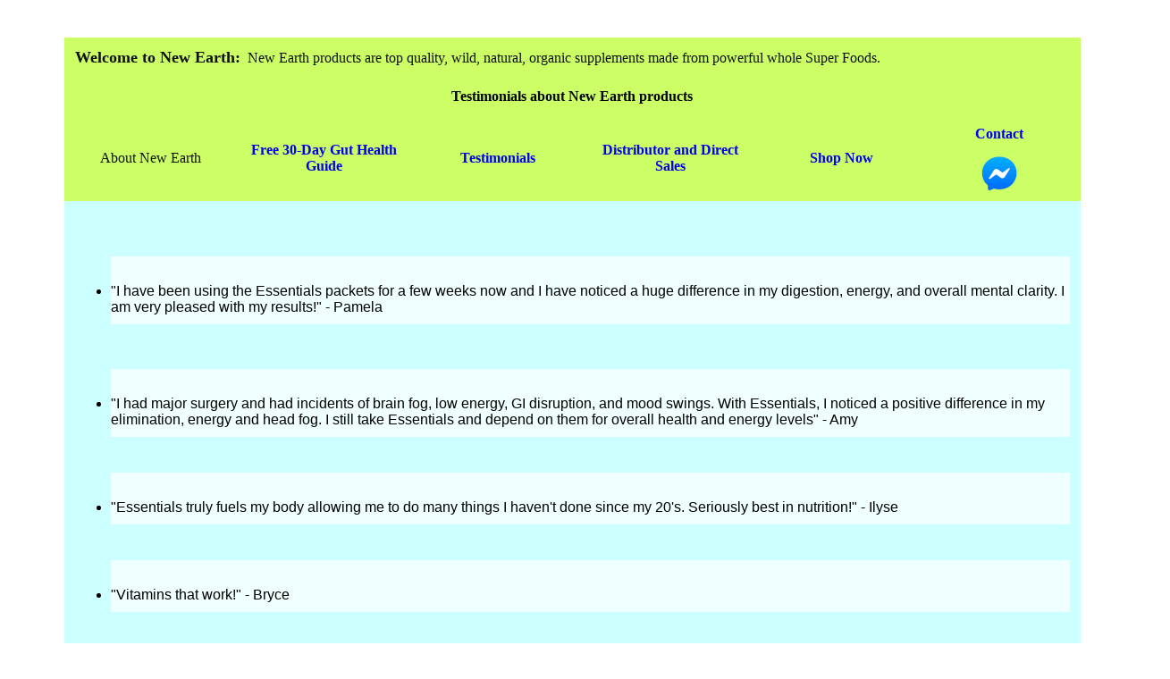

--- FILE ---
content_type: text/html
request_url: http://www.naturalvitaminproducts.com/testimonials.htm
body_size: 24353
content:
<html>

<head>
<meta http-equiv="Content-Language" content="en-us">
<meta name="GENERATOR" content="Microsoft FrontPage 5.0">
<meta name="ProgId" content="FrontPage.Editor.Document">
<meta http-equiv="Content-Type" content="text/html; charset=windows-1252">
<title>New Earth Supplements - Testimonials - Benefits</title>
<meta NAME="description" CONTENT="Discover the benefits you can experience with New Earth blue green algae supplements and wild superfood health products.">
<meta NAME="keywords" CONTENT="natural vitamin products, team new earth, new earth, vitamin, vitamins, health products, health food store, natural vitamin, organic vitamin, natural organic vitamin, buy vitamin, new earth team, new business, new mlm, network marketing, new earth company, new earth business, nutrition, health">
<style>
<!--
 li.MsoNormal
	{mso-style-parent:"";
	margin-top:0in;
	margin-right:0in;
	margin-bottom:10.0pt;
	margin-left:0in;
	line-height:115%;
	font-size:11.0pt;
	font-family:"Calibri","sans-serif"
	}
-->
</style>
<script>
  (function(i,s,o,g,r,a,m){i['GoogleAnalyticsObject']=r;i[r]=i[r]||function(){
  (i[r].q=i[r].q||[]).push(arguments)},i[r].l=1*new Date();a=s.createElement(o),
  m=s.getElementsByTagName(o)[0];a.async=1;a.src=g;m.parentNode.insertBefore(a,m)
  })(window,document,'script','https://www.google-analytics.com/analytics.js','ga');

  ga('create', 'UA-83989903-1', 'auto');
  ga('send', 'pageview');

</script>
</head>


<body>

<p align="center">&nbsp;</p>

<div align="center">
  <center>
  <table border="0" cellspacing="12" style="border-collapse: collapse" bordercolor="#111111" width="90%" cellpadding="12">
    <tr>
      <td width="100%" bgcolor="#CCFF66" colspan="6">
      <font face="Verdana" color="#111111"><b><font size="4">Welcome to New Earth:</font></b>&nbsp; 
      New Earth products are top quality, wild, natural, organic  supplements made 
      from powerful whole Super Foods. </font></td>
    </tr>
    <tr>
      <td width="100%" bgcolor="#CCFF66" colspan="6">
      <p align="center"><b><font face="Verdana">Testimonials about New Earth 
      products</font></b></td>
    </tr>
    <tr>
      <td width="17%" bgcolor="#CCFF66" align="center">
      <font face="Verdana" color="#111111">About New Earth</font></td>
      <td width="17%" bgcolor="#CCFF66" align="center">
      <font face="Verdana" color="#111111">
      <a target="_blank" href="https://mygutreboot.com/ScottS" style="text-decoration: none; font-weight: 700">
      Free 30-Day Gut Health Guide</a></font></td>
      <td width="17%" bgcolor="#CCFF66" align="center">
      <font face="Verdana" color="#111111">
      <a href="http://www.naturalvitaminproducts.com/testimonials.htm" style="text-decoration: none; font-weight: 700">
      Testimonials</a></font></td>
      <td width="17%" bgcolor="#CCFF66" align="center">
      <b>
      <font face="Verdana" color="#111111">
      <a target="_blank" href="http://www.naturalvitaminproducts.com/distributor.htm" style="text-decoration: none">Distributor and Direct Sales</a></font></b></td>
      <td width="16%" bgcolor="#CCFF66" align="center">
      &nbsp;<!-- Load Facebook SDK for JavaScript --> <b><font face="Verdana">
      <a target="_blank" style="text-decoration: none" href="https://welcome.newearth.com/2030074/category/145">
      Shop Now</a></font></b><div id="fb-root"></div>
      <script>
        window.fbAsyncInit = function() {
          FB.init({
            xfbml            : true,
            version          : 'v7.0'
          });
        };

        (function(d, s, id) {
        var js, fjs = d.getElementsByTagName(s)[0];
        if (d.getElementById(id)) return;
        js = d.createElement(s); js.id = id;
        js.src = 'https://connect.facebook.net/en_US/sdk/xfbml.customerchat.js';
        fjs.parentNode.insertBefore(js, fjs);
      }(document, 'script', 'facebook-jssdk'));</script>

      <!-- Your Chat Plugin code -->
      <div class="fb-customerchat"
        attribution=setup_tool
        page_id="592700087501418">
      </div></td>
      <td width="16%" bgcolor="#CCFF66" align="center">
      <font face="Verdana" color="#111111">
      <a target="_blank" style="text-decoration: none; font-weight: 700" href="http://m.me/wildsuperfoods">Contact</a></font><p>
      <a target="_blank" href="http://m.me/wildsuperfoods">
      <img border="0" src="messenger.png" width="40" height="38"></a></td>
    </tr>
    <tr>
      <td width="100%" bgcolor="#CCFFFF" colspan="6">
      <ul>
        <li>
        <p class="testimonialc pamela" style="box-sizing: border-box; color: rgb(0, 0, 0); font-family: Poppins, sans-serif; font-size: 16px; font-style: normal; font-variant-ligatures: normal; font-variant-caps: normal; font-weight: 400; letter-spacing: normal; orphans: 2; text-align: left; text-indent: 0px; text-transform: none; white-space: normal; widows: 2; word-spacing: 0px; -webkit-text-stroke-width: 0px; text-decoration-style: initial; text-decoration-color: initial; margin-top: 50px; margin-bottom: 1rem; padding-left: 0px; padding-right: 0px; padding-top: 30px; padding-bottom: 10px; background-color: rgba(255, 255, 255, 0.7)">
        &quot;I have been using the Essentials packets for a few weeks now and I have 
        noticed a huge difference in my digestion, energy, and overall mental 
        clarity. I am very pleased with my results!&quot; - Pamela</li>
        <li>
        <p class="testimonialc pamela" style="box-sizing: border-box; color: rgb(0, 0, 0); font-family: Poppins, sans-serif; font-size: 16px; font-style: normal; font-variant-ligatures: normal; font-variant-caps: normal; font-weight: 400; letter-spacing: normal; orphans: 2; text-align: left; text-indent: 0px; text-transform: none; white-space: normal; widows: 2; word-spacing: 0px; -webkit-text-stroke-width: 0px; text-decoration-style: initial; text-decoration-color: initial; margin-top: 50px; margin-bottom: 1rem; padding-left: 0px; padding-right: 0px; padding-top: 30px; padding-bottom: 10px; background-color: rgba(255, 255, 255, 0.7)">
        &quot;I had major surgery and had incidents of brain fog, low energy, GI 
        disruption, and mood swings. With Essentials, I noticed a positive 
        difference in my elimination, energy and head fog. I still take 
        Essentials and depend on them for overall health and energy levels&quot; - 
        Amy</li>
        <li>
        <p class="testimonialc amy" style="box-sizing: border-box; color: rgb(0, 0, 0); font-family: Poppins, sans-serif; font-size: 16px; font-style: normal; font-variant-ligatures: normal; font-variant-caps: normal; font-weight: 400; letter-spacing: normal; orphans: 2; text-align: left; text-indent: 0px; text-transform: none; white-space: normal; widows: 2; word-spacing: 0px; -webkit-text-stroke-width: 0px; text-decoration-style: initial; text-decoration-color: initial; margin-top: 40px; margin-bottom: 1rem; padding-left: 0px; padding-right: 0px; padding-top: 30px; padding-bottom: 10px; background-color: rgba(255, 255, 255, 0.7)">
        &quot;Essentials truly fuels my body allowing me to do many things I haven't 
        done since my 20's. Seriously best in nutrition!&quot; - Ilyse</li>
        <li>
        <p class="testimonialc amy" style="box-sizing: border-box; color: rgb(0, 0, 0); font-family: Poppins, sans-serif; font-size: 16px; font-style: normal; font-variant-ligatures: normal; font-variant-caps: normal; font-weight: 400; letter-spacing: normal; orphans: 2; text-align: left; text-indent: 0px; text-transform: none; white-space: normal; widows: 2; word-spacing: 0px; -webkit-text-stroke-width: 0px; text-decoration-style: initial; text-decoration-color: initial; margin-top: 40px; margin-bottom: 1rem; padding-left: 0px; padding-right: 0px; padding-top: 30px; padding-bottom: 10px; background-color: rgba(255, 255, 255, 0.7)">
        &quot;Vitamins that work!&quot; - Bryce</li>
        <li>
        <p class="testimonialc amy" style="box-sizing: border-box; color: rgb(0, 0, 0); font-family: Poppins, sans-serif; font-size: 16px; font-style: normal; font-variant-ligatures: normal; font-variant-caps: normal; font-weight: 400; letter-spacing: normal; orphans: 2; text-align: left; text-indent: 0px; text-transform: none; white-space: normal; widows: 2; word-spacing: 0px; -webkit-text-stroke-width: 0px; text-decoration-style: initial; text-decoration-color: initial; margin-top: 40px; margin-bottom: 1rem; padding-left: 0px; padding-right: 0px; padding-top: 30px; padding-bottom: 10px; background-color: rgba(255, 255, 255, 0.7)">
        &quot;I felt lighter, more energized in the mind and my gut felt cleaner&quot; - 
        Tanvi</li>
        <li>
        <p class="testimonialc amy" style="box-sizing: border-box; color: rgb(0, 0, 0); font-family: Poppins, sans-serif; font-size: 16px; font-style: normal; font-variant-ligatures: normal; font-variant-caps: normal; font-weight: 400; letter-spacing: normal; orphans: 2; text-align: left; text-indent: 0px; text-transform: none; white-space: normal; widows: 2; word-spacing: 0px; -webkit-text-stroke-width: 0px; text-decoration-style: initial; text-decoration-color: initial; margin-top: 40px; margin-bottom: 1rem; padding-left: 0px; padding-right: 0px; padding-top: 30px; padding-bottom: 10px; background-color: rgba(255, 255, 255, 0.7)">
        &quot;Seriously a game changer for me&quot; - Ava</li>
        <li>
        <p class="testimonialc amy" style="box-sizing: border-box; color: rgb(0, 0, 0); font-family: Poppins, sans-serif; font-size: 16px; font-style: normal; font-variant-ligatures: normal; font-variant-caps: normal; font-weight: 400; letter-spacing: normal; orphans: 2; text-align: left; text-indent: 0px; text-transform: none; white-space: normal; widows: 2; word-spacing: 0px; -webkit-text-stroke-width: 0px; text-decoration-style: initial; text-decoration-color: initial; margin-top: 40px; margin-bottom: 1rem; padding-left: 0px; padding-right: 0px; padding-top: 30px; padding-bottom: 10px; background-color: rgba(255, 255, 255, 0.7)">
        &quot;<span style="color: rgb(51, 51, 51); font-family: Lato; font-size: 16px; font-style: normal; font-variant-ligatures: normal; font-variant-caps: normal; font-weight: 400; letter-spacing: normal; orphans: 2; text-align: start; text-indent: 0px; text-transform: none; white-space: normal; widows: 2; word-spacing: 0px; -webkit-text-stroke-width: 0px; text-decoration-style: initial; text-decoration-color: initial; display: inline !important; float: none; background-color: #CCFFFF">I'm 
        involved with New Earth because I totally believe in their products. I'm 
        also excited about creating a business opportunity with a great company 
        and really great people. I want to help people get healthy. There are 
        far too many products out there not doing what they're supposed to do. 
        Luckily, New Earth doesn't belong in that category. It works!&quot; - Bucky</span></li>
        <li>
        <p class="testimonialc amy" style="box-sizing: border-box; color: rgb(0, 0, 0); font-family: Poppins, sans-serif; font-size: 16px; font-style: normal; font-variant-ligatures: normal; font-variant-caps: normal; font-weight: 400; letter-spacing: normal; orphans: 2; text-align: left; text-indent: 0px; text-transform: none; white-space: normal; widows: 2; word-spacing: 0px; -webkit-text-stroke-width: 0px; text-decoration-style: initial; text-decoration-color: initial; margin-top: 40px; margin-bottom: 1rem; padding-left: 0px; padding-right: 0px; padding-top: 30px; padding-bottom: 10px; background-color: rgba(255, 255, 255, 0.7)">
        <span style="font-family: Arial; font-size: 16px; font-style: normal; font-variant-ligatures: normal; font-variant-caps: normal; font-weight: 400; letter-spacing: normal; orphans: 2; text-align: start; text-indent: 0px; text-transform: none; white-space: normal; widows: 2; word-spacing: 0px; -webkit-text-stroke-width: 0px; text-decoration-style: initial; text-decoration-color: initial; display: inline !important; float: none; background-color: #CCFFFF">
        &quot;Our company grows directly out of the values inherent in our products. 
        After all, algae and fungi are no trend. They're the original superfoods.&quot; 
        - New Earth</span></li>
        <li>
        <p class="testimonialc amy" style="box-sizing: border-box; color: rgb(0, 0, 0); font-family: Poppins, sans-serif; font-size: 16px; font-style: normal; font-variant-ligatures: normal; font-variant-caps: normal; font-weight: 400; letter-spacing: normal; orphans: 2; text-align: left; text-indent: 0px; text-transform: none; white-space: normal; widows: 2; word-spacing: 0px; -webkit-text-stroke-width: 0px; text-decoration-style: initial; text-decoration-color: initial; margin-top: 40px; margin-bottom: 1rem; padding-left: 0px; padding-right: 0px; padding-top: 30px; padding-bottom: 10px; background-color: rgba(255, 255, 255, 0.7)">
        &quot;Wild Body is the perfect superfood to boost my immunity&quot; - Lori</li>
        <li>
        <strong>
        <span style="font-family: Arial; font-weight: 500; letter-spacing: normal; background-color: #CCFFFF">
        Benefits of wild blue green algae or AFA algae from Klamath Lake</span></strong></li>
        <li>
        <p style="text-align: left"><font face="Arial">
        <strong style="font-weight: 400">Increased energy</strong></font></li>
        <li>
        <p style="text-align: left"><font face="Arial">
        <strong style="font-weight: 400">Enhanced mood</strong></font></li>
        <li>
        <p style="text-align: left"><font face="Arial">
        <strong style="font-weight: 400">Decreasing risk of influenza</strong></font></li>
        <li>
        <p style="text-align: left"><font face="Arial">
        <strong style="font-weight: 400">Improved focus </strong></font></li>
        <li>
        <p style="text-align: left"><font face="Arial">
        <strong style="font-weight: 400">Strengthen immune function&nbsp;</strong>&nbsp;(<strong style="font-weight: 400">increase 
        resistance to stress)</strong></font></li>
        <li>
        <p style="text-align: left"><font face="Arial">
        <strong style="font-weight: 400">Boosts Physical&nbsp;&amp;&nbsp;Mental&nbsp;Performance 
        (Elimination of depression &amp; moodiness)</strong></font></li>
        <li>
        <p style="text-align: left"><font face="Arial">
        <strong style="font-weight: 400">Supports Digestion &amp;&nbsp;Nutrient 
        Absorption</strong></font></li>
        <li>
        <p style="text-align: left"><font face="Arial">
        <strong style="font-weight: 400">Broad Range of&nbsp;Amino Acids, Vitamins, 
        Minerals &amp; Micronutrients&nbsp;</strong><br>
        <br>
&nbsp;</font></p>
        <p>
        <strong style="color: rgb(0, 0, 0); font-family: Arial; font-size: 16px; font-style: normal; font-variant-ligatures: normal; font-variant-caps: normal; letter-spacing: normal; orphans: 2; text-align: center; text-indent: 0px; text-transform: none; white-space: normal; widows: 2; word-spacing: 0px; -webkit-text-stroke-width: 0px; text-decoration-style: initial; text-decoration-color: initial; background-color: rgb(255, 255, 255)">
        <em style="position: relative; background-color: #CCFFFF">This product 
        is: Organic, Kosher, Halal, Vegan. Gluten Free, Dairy Free, and GMO 
        Free.</em></strong></p>
        <p class="testimonialc amy" style="box-sizing: border-box; color: rgb(0, 0, 0); font-family: Poppins, sans-serif; font-size: 16px; font-style: normal; font-variant-ligatures: normal; font-variant-caps: normal; font-weight: 400; letter-spacing: normal; orphans: 2; text-align: left; text-indent: 0px; text-transform: none; white-space: normal; widows: 2; word-spacing: 0px; -webkit-text-stroke-width: 0px; text-decoration-style: initial; text-decoration-color: initial; margin-top: 40px; margin-bottom: 1rem; padding-left: 0px; padding-right: 0px; padding-top: 30px; padding-bottom: 10px; background-color: rgba(255, 255, 255, 0.7)">
        <em style="position: relative; color: rgb(0, 0, 0); font-family: Birdseye, sans-serif; font-size: 14px; font-variant-ligatures: normal; font-variant-caps: normal; font-weight: 500; letter-spacing: normal; orphans: 2; text-align: center; text-indent: 0px; text-transform: none; white-space: normal; widows: 2; word-spacing: 0px; -webkit-text-stroke-width: 0px; background-color: rgba(0, 0, 0, 0.05); text-decoration-style: initial; text-decoration-color: initial;">
        The statements or information on this website have not been evaluated by</em><br style="color: rgb(0, 0, 0); font-family: Birdseye, sans-serif; font-size: 14px; font-style: normal; font-variant-ligatures: normal; font-variant-caps: normal; font-weight: 500; letter-spacing: normal; orphans: 2; text-align: center; text-indent: 0px; text-transform: none; white-space: normal; widows: 2; word-spacing: 0px; -webkit-text-stroke-width: 0px; background-color: rgba(0, 0, 0, 0.05); text-decoration-style: initial; text-decoration-color: initial;">
        <em style="position: relative; color: rgb(0, 0, 0); font-family: Birdseye, sans-serif; font-size: 14px; font-variant-ligatures: normal; font-variant-caps: normal; font-weight: 500; letter-spacing: normal; orphans: 2; text-align: center; text-indent: 0px; text-transform: none; white-space: normal; widows: 2; word-spacing: 0px; -webkit-text-stroke-width: 0px; background-color: rgba(0, 0, 0, 0.05); text-decoration-style: initial; text-decoration-color: initial;">
        the FDA and are not intended to diagnose, treat, cure, or prevent any 
        disease.<br>
        Results may vary from person to person.</em></li>
      </ul>
      </td>
    </tr>
    <tr>
      <td width="100%" bgcolor="#CCFFFF" colspan="6">
      <font face="Verdana">Get the benefits of health and wellness with
      <a target="_blank" href="https://welcome.newearth.com/2030074/category/145">
      New Earth</a>. The
      <a target="_blank" href="https://welcome.newearth.com/2030074/category/145">New Earth products</a> offer powerful benefits that provide a positive 
      difference in your life.</font></td>
    </tr>
    <tr>
      <td width="100%" colspan="6" bgcolor="#CCFFFF">
      <font face="Verdana">Go for the
      <a target="_blank" href="https://welcome.newearth.com/2030074/category/145">benefits with NEW EARTH</a>: AntiOxidants, Mood Improvement, Cleansing, 
      Skin Health, Energy, Joint Support, Better Digestion, Cardiovascular, 
      Immune Support, Performance, Longevity, Muscle Recovery, Metabolic 
      Support, &amp; Healthy Aging. Start with the
      <a target="_blank" href="https://welcome.newearth.com/2030074/category/145">
      New Earth core products</a> for daily health:
      <a target="_blank" href="https://welcome.newearth.com/2030074/category/145">
      Essentials, Renew, Energize, and Mind</a>.</font></td>
    </tr>
    <tr>
      <td width="33%" colspan="2">
      <p align="center">
      <a target="_blank" href="https://welcome.newearth.com/2030074/allProducts?lang=en_US">
      <img border="0" src="usflag.png" width="180" height="94"></a><p align="center">
      <font face="Verdana" style="font-size: 16pt; font-weight: 700">New Earth, 
      Klamath Lake, Oregon</font><p align="center">
      <font face="Verdana">Phone Number: </font>
<span style="font-family: Verdana; font-style: normal; font-variant: normal; font-weight: 700; letter-spacing: normal; line-height: normal; orphans: auto; text-align: -webkit-center; text-indent: 0px; text-transform: none; white-space: normal; widows: 1; word-spacing: 0px; -webkit-text-stroke-width: 0px; display: inline; float: none; ">1-800-800-1300</span><p align="center">
<span style="font-family: Verdana; font-style: normal; font-variant: normal; font-weight: 700; letter-spacing: normal; line-height: normal; orphans: auto; text-align: -webkit-center; text-indent: 0px; text-transform: none; white-space: normal; widows: 1; word-spacing: 0px; -webkit-text-stroke-width: 0px; display: inline; float: none; ">
      Use referral id #
</span>
<span style="font-family: Verdana; font-style: normal; font-variant: normal; letter-spacing: normal; line-height: normal; orphans: auto; text-align: -webkit-center; text-indent: 0px; text-transform: none; white-space: normal; widows: 1; word-spacing: 0px; -webkit-text-stroke-width: 0px; display: inline; float: none; font-weight: 700; ">2030074</span></td>
      <td width="33%" bgcolor="#00CC66" colspan="2">
      <p style="margin: 0px 0px 6px; display: block; font-family: Helvetica, Arial, sans-serif; color: rgb(29, 33, 41); font-size: 14px; font-style: normal; font-variant-ligatures: normal; font-variant-caps: normal; font-weight: 400; letter-spacing: normal; orphans: 2; text-align: start; text-indent: 0px; text-transform: none; white-space: normal; widows: 2; word-spacing: 0px; -webkit-text-stroke-width: 0px; background-color: rgb(255, 255, 255); text-decoration-style: initial; text-decoration-color: initial;" align="center">
      <b><font color="#FF0000" size="4">Did you forget to order?</font>&nbsp;</b><span class="_5mfr" style="margin: 0px 1px; font-family: inherit;"><span class="_6qdm" style="background-size: contain; color: transparent; display: inline-block; text-decoration: none; text-shadow: none; vertical-align: text-bottom; font-family: inherit; height: 16px; width: 16px; font-size: 16px; background-image: url('https://static.xx.fbcdn.net/images/emoji.php/v9/te3/1/16/1f937_200d_2640.png'); background-repeat: no-repeat">&#129335;</span></span></p>
      <p style="margin: 6px 0px; font-family: Helvetica, Arial, sans-serif; color: rgb(29, 33, 41); font-size: 14px; font-style: normal; font-variant-ligatures: normal; font-variant-caps: normal; font-weight: 400; letter-spacing: normal; orphans: 2; text-align: start; text-indent: 0px; text-transform: none; white-space: normal; widows: 2; word-spacing: 0px; -webkit-text-stroke-width: 0px; background-color: rgb(255, 255, 255); text-decoration-style: initial; text-decoration-color: initial;">
      <span class="_5mfr" style="margin: 0px 1px; font-family: inherit;">
      <span class="_6qdm" style="background-size: contain; color: transparent; display: inline-block; text-decoration: none; text-shadow: none; vertical-align: text-bottom; font-family: inherit; height: 16px; width: 16px; font-size: 16px; background-image: url('https://static.xx.fbcdn.net/images/emoji.php/v9/t33/1/16/2705.png'); background-repeat: no-repeat">
      &#9989;</span></span>&nbsp;Grab the New Earth organic microalgae superfood for best 
      health and nutrition!</p>
      <p style="margin: 6px 0px; display: block; font-family: Helvetica, Arial, sans-serif; color: rgb(29, 33, 41); font-size: 14px; font-style: normal; font-variant-ligatures: normal; font-variant-caps: normal; font-weight: 400; letter-spacing: normal; orphans: 2; text-align: start; text-indent: 0px; text-transform: none; white-space: normal; widows: 2; word-spacing: 0px; -webkit-text-stroke-width: 0px; background-color: rgb(255, 255, 255); text-decoration-style: initial; text-decoration-color: initial;">
      <span class="_5mfr" style="margin: 0px 1px; font-family: inherit;">
      <span class="_6qdm" style="background-size: contain; color: transparent; display: inline-block; text-decoration: none; text-shadow: none; vertical-align: text-bottom; font-family: inherit; height: 16px; width: 16px; font-size: 16px; background-image: url('https://static.xx.fbcdn.net/images/emoji.php/v9/t33/1/16/2705.png'); background-repeat: no-repeat">
      &#9989;</span></span>&nbsp;Your New Earth order comes with a 90-day money back 
      guarantee.</p>
      <div class="text_exposed_show" style="display: inline; font-family: Helvetica, Arial, sans-serif; color: rgb(29, 33, 41); font-size: 14px; font-style: normal; font-variant-ligatures: normal; font-variant-caps: normal; font-weight: 400; letter-spacing: normal; orphans: 2; text-align: start; text-indent: 0px; text-transform: none; white-space: normal; widows: 2; word-spacing: 0px; -webkit-text-stroke-width: 0px; background-color: rgb(255, 255, 255); text-decoration-style: initial; text-decoration-color: initial;">
        <p style="margin: 0px 0px 6px; font-family: inherit;">
        <span class="_5mfr" style="margin: 0px 1px; font-family: inherit;">
        <span class="_6qdm" style="background-size: contain; color: transparent; display: inline-block; text-decoration: none; text-shadow: none; vertical-align: text-bottom; font-family: inherit; height: 16px; width: 16px; font-size: 16px; background-image: url('https://static.xx.fbcdn.net/images/emoji.php/v9/t33/1/16/2705.png'); background-repeat: no-repeat">
        &#9989;</span></span>&nbsp;Tap the link to browse New Earth blue-green algae 
        products...</p>
        <p style="margin: 6px 0px; font-family: inherit;" align="center">&nbsp;<a target="_blank" data-ft="{&quot;tn&quot;:&quot;-U&quot;}" rel="noopener nofollow" data-lynx-mode="async" data-lynx-uri="https://l.facebook.com/l.php?u=https%3A%2F%2Fwelcome.newearth.com%2F2030074%2Fcategory%2F145%3Ffbclid%3DIwAR0T8z8RLZlaDQHZMa2k4TFpPamwaSXEPu3FoErMyfGlBLt71tEtLYMrfVo&amp;h=[base64]" style="cursor: pointer; text-decoration: none; font-family: inherit; font-weight: 700" href="https://welcome.newearth.com/2030074/category/145?fbclid=IwAR0T8z8RLZlaDQHZMa2k4TFpPamwaSXEPu3FoErMyfGlBLt71tEtLYMrfVo"><font size="4">Shop 
        Now</font></a></p>
        <p style="margin: 6px 0px; font-family: inherit;" align="center">&nbsp;</div>
      <p align="left">
      <span style="display: inline !important; float: none; color: #000099; font-family: Helvetica,Arial,sans-serif; font-size: 14px; font-style: normal; font-variant: normal; letter-spacing: normal; orphans: 2; text-align: left; text-decoration: none; text-indent: 0px; text-transform: none; -webkit-text-stroke-width: 0px; white-space: normal; word-spacing: 0px">
      We guarantee that our nutritional products can make a positive difference 
      in your life. If you don’t notice better health with our products we want 
      to give your money back, it’s that simple.</span></td>
      <td width="34%" colspan="2">
      <p align="center">
      <a target="_blank" href="http://www.facebook.com/wildsuperfoods/">
      <img border="0" src="followus.jpg" width="210" height="139"></a><p align="center">
      <span style="font-weight: 700">
      <font face="Verdana" style="font-size: 11pt">New Earth now available in 
      Mexico and Ecuador - </font></span>
      <font style="font-weight: 700" size="4" face="Verdana">
      <a target="_blank" href="https://welcome.newearth.com/2030074/allProducts?lang=en_US">Español</a></font><p align="center">
      <span style="display: inline !important; float: none; background-color: transparent; color: #000099; font-family: Helvetica,Arial,sans-serif; font-size: 14px; font-style: normal; font-variant: normal; font-weight: 400; letter-spacing: normal; orphans: 2; text-align: left; text-decoration: none; text-indent: 0px; text-transform: none; -webkit-text-stroke-width: 0px; white-space: normal; word-spacing: 0px">
      To try New Earth Natural Health Products or to learn more about the 
      premium ingredients and benefits, go to </span>
      <span style="display: inline !important; float: none; color: rgb(29, 33, 41); font-family: Helvetica,Arial,sans-serif; font-size: 14px; font-style: normal; font-variant: normal; letter-spacing: normal; orphans: 2; text-align: left; text-decoration: none; text-indent: 0px; text-transform: none; -webkit-text-stroke-width: 0px; white-space: normal; word-spacing: 0px; font-weight: 700; background-color: transparent">
      <a target="_blank" style="text-decoration: none" href="https://welcome.newearth.com/2030074/allProducts?lang=en_US">
      <font color="#000099">www.newearth.com</font></a></span><font color="#000099"><br style="background-color: transparent; display: inline; font-family: Helvetica,Arial,sans-serif; font-size: 14px; font-style: normal; font-variant: normal; font-weight: 400; letter-spacing: normal; orphans: 2; text-align: left; text-decoration: none; text-indent: 0px; text-transform: none; -webkit-text-stroke-width: 0px; white-space: normal; word-spacing: 0px">
      </font>
      <span class="text_exposed_show" style="background-color: transparent; color: #000099; display: inline; font-family: Helvetica,Arial,sans-serif; font-size: 14px; font-style: normal; font-variant: normal; font-weight: 400; letter-spacing: normal; orphans: 2; text-align: left; text-decoration: none; text-indent: 0px; text-transform: none; -webkit-text-stroke-width: 0px; white-space: normal; word-spacing: 0px">
      <br style="display: inline; font-family: Helvetica,Arial,sans-serif;">
      Better health with New Earth natural products. </span></td>
    </tr>
    <tr>
      <td width="100%" colspan="6">
      <table width="100%" bordercolor="#111111" style="background-color: rgb(0, 0, 153); border-collapse: collapse; color: rgb(0, 0, 0); font-family: Times New Roman; font-size: 16px; font-style: normal; font-variant: normal; font-weight: 400; letter-spacing: normal; orphans: 2; text-align: left; text-decoration: none; text-indent: 0px; text-transform: none; -webkit-text-stroke-width: 0px; white-space: normal; widows: 1; word-spacing: 0px;" bgcolor="#000099" border="10" cellspacing="20" cellpadding="20" bordercolordark="#000099" bordercolorlight="#000099">
        <tr>
          <td width="100%" height="45" align="center" style="font-family: verdana,arial,helvetica,sans-serif; font-size: 10.06px;" bgcolor="#ffffff" colspan="3">
          &nbsp;<table width="90%" border="1" cellspacing="6" cellpadding="6" style="background-color: transparent; color: rgb(0, 0, 0); font-family: Times New Roman; font-size: 16px; font-style: normal; font-variant: normal; font-weight: 400; letter-spacing: normal; orphans: 2; text-align: left; text-decoration: none; text-indent: 0px; text-transform: none; -webkit-text-stroke-width: 0px; white-space: normal; word-spacing: 0px;">
            <tr>
              <td width="20%" height="50" align="center" bgcolor="#ccff66">
              <font face="Verdana" style="font-size: 14.66px;">
              <a style="text-decoration: none;" href="https://welcome.newearth.com/2030074/category/145" target="_blank">
              New Earth Core Products</a></font></td>
              <td width="20%" height="50" align="center" bgcolor="#ccff66">
              <font face="Verdana" style="font-size: 14.66px;">
              <a style="text-decoration: none;" href="https://welcome.newearth.com/2030074/category/146" target="_blank">
              New Earth Daily Health</a></font></td>
              <td width="20%" height="50" align="center" bgcolor="#ccff66">
              <font face="Verdana" style="font-size: 14.66px;">
              <a style="text-decoration: none;" href="https://welcome.newearth.com/2030074/category/147" target="_blank">
              New Earth Healthy Aging</a></font></td>
              <td width="20%" height="50" align="center" bgcolor="#ccff66">
              <font face="Verdana" style="font-size: 14.66px;">
              <a style="text-decoration: none;" href="https://welcome.newearth.com/2030074/category/148" target="_blank">
              New Earth Cognitive Health</a></font></td>
              <td width="20%" height="50" align="center" bgcolor="#ccff66">
              <font face="Verdana" style="font-size: 14.66px;">
              <a style="text-decoration: none;" href="https://welcome.newearth.com/2030074/category/149" target="_blank">
              New Earth Energy</a></font></td>
            </tr>
            <tr>
              <td width="20%" height="50" align="center" bgcolor="#ccff66">
              <font face="Verdana" style="font-size: 14.66px;">
              <a style="text-decoration: none;" href="https://welcome.newearth.com/2030074/category/150" target="_blank">
              New Earth Digestion</a></font></td>
              <td width="20%" height="50" align="center" bgcolor="#ccff66">
              <font face="Verdana" style="font-size: 14.66px;">
              <a style="text-decoration: none;" href="https://welcome.newearth.com/2030074/category/151" target="_blank">
              New Earth Immune Support</a></font></td>
              <td width="20%" height="50" align="center" bgcolor="#ccff66">
              <font face="Verdana" style="font-size: 14.66px;">
              <a style="text-decoration: none;" href="https://welcome.newearth.com/2030074/category/152" target="_blank">
              New Earth Skin Health</a></font></td>
              <td width="20%" height="50" align="center" bgcolor="#ccff66">
              <font face="Verdana" style="font-size: 14.66px;">
              <a style="text-decoration: none;" href="https://welcome.newearth.com/2030074/category/153" target="_blank">
              New Earth Antioxidants</a></font></td>
              <td width="20%" height="50" align="center" bgcolor="#ccff66">
              <font face="Verdana" style="font-size: 14.66px;">
              <a style="text-decoration: none;" href="https://welcome.newearth.com/2030074/category/155" target="_blank">
              New Earth Probiotics</a></font></td>
            </tr>
          </table>
          <p align="center" style="background-color: transparent; color: rgb(0, 0, 0); font-family: Times New Roman; font-size: 16px; font-style: normal; font-variant: normal; font-weight: 400; letter-spacing: normal; orphans: 2; text-align: center; text-decoration: none; text-indent: 0px; text-transform: none; -webkit-text-stroke-width: 0px; white-space: normal; word-spacing: 0px;">
          &nbsp;</p>
            <table width="90%" height="70" bgcolor="#ccffff" border="1" cellspacing="5" cellpadding="5" bordercolordark="#008000" bordercolorlight="#008000">
              <tr>
                <td width="100%">
                <p align="center">
          <b><font face="Verdana" size="4">
                New Earth Products Money Back Guarantee</font></b><p align="center">
                <span style="color: rgb(128, 0, 128); display: inline; float: none; font-family: Lato; font-style: normal; font-weight: 700; letter-spacing: 1px; orphans: 2; text-indent: 0px; text-transform: none; -webkit-text-stroke-width: 0px; white-space: normal; widows: 2; word-spacing: 0px;">
                <font size="4" face="Verdana">We guarantee that our nutritional products can 
                make a positive difference in your life.&nbsp;
                If you don’t notice better health with our products we want to 
                give your money back, it’s that simple.</font></span></td>
              </tr>
            </table>
          <p align="center" style="background-color: transparent; color: rgb(0, 0, 0); font-family: Times New Roman; font-size: 16px; font-style: normal; font-variant: normal; font-weight: 400; letter-spacing: normal; orphans: 2; text-align: center; text-decoration: none; text-indent: 0px; text-transform: none; -webkit-text-stroke-width: 0px; white-space: normal; word-spacing: 0px;">
          &nbsp;</p>
          <h2 class="stunning-text-title" style="border-image-outset: 0; border-image-repeat: stretch; border-image-slice: 100%; border-image-source: none; border-image-width: 1; color: rgb(0, 0, 0); font-family: Lato; font-style: normal; font-variant: normal; font-weight: 700; letter-spacing: 1px; line-height: 31.2px; orphans: 2; outline-color: invert; outline-style: none; outline-width: 0px; text-align: center; text-decoration: none; text-indent: 0px; text-transform: none; vertical-align: baseline; -webkit-text-stroke-width: 0px; white-space: normal; widows: 2; word-spacing: 0px; border: 0px none rgb(221, 221, 221); margin-left: 0px; margin-right: 0px; margin-top: 0px; margin-bottom: 18px; padding-left: 0px; padding-right: 0px; padding-top: 20px; padding-bottom: 0px; background-color: transparent">
          <font color="#3333cc" face="Verdana">Are you open to the
          <a style="text-decoration: none;" href="https://welcome.newearth.com/2030074/iba" target="_blank">
          New Earth Opportunity</a>?</font></h2>
          <div align="center" style="background-color: transparent; color: rgb(0, 0, 0); font-family: Times New Roman; font-size: 16px; font-style: normal; font-variant: normal; font-weight: 400; letter-spacing: normal; orphans: 2; text-align: center; text-decoration: none; text-indent: 0px; text-transform: none; -webkit-text-stroke-width: 0px; white-space: normal; word-spacing: 0px;">
            <center>
            <table width="18%" height="40" bordercolor="#3333cc" bgcolor="#00cc66" border="1" cellspacing="1" bordercolordark="#3333CC" bordercolorlight="#3333CC">
              <tr>
                <td width="100%" height="60">
                <p align="center"><font color="#ffffff" face="Verdana" size="4">
                <a style="font-weight: 700; text-decoration: none;" href="https://welcome.newearth.com/2030074/iba" target="_blank">
                <font color="#ffffff">&nbsp;</font></a></font><a style="font-weight: 700; text-decoration: none;" target="_blank" href="https://welcome.newearth.com/2030074/iba"><font color="#ffffff" face="Verdana" size="5">Learn 
                More! </font></a></td>
              </tr>
            </table>
            </center>
          </div>
          <p align="center" style="background-color: transparent; color: rgb(0, 0, 0); font-family: Times New Roman; font-size: 16px; font-style: normal; font-variant: normal; font-weight: 400; letter-spacing: normal; orphans: 2; text-align: center; text-decoration: none; text-indent: 0px; text-transform: none; -webkit-text-stroke-width: 0px; white-space: normal; word-spacing: 0px;">
          <b><font face="Verdana" size="4">
          <a target="_blank" href="https://welcome.newearth.com/2030074/allProducts?lang=en_US">Learn More</a>&nbsp;&nbsp; 
          |&nbsp;&nbsp;
          <a target="_blank" href="https://welcome.newearth.com/2030074/iba">Ready 
          to Enroll</a>&nbsp;&nbsp; |&nbsp;&nbsp;
          <a target="_blank" href="https://welcome.newearth.com/2030074/allProducts?lang=en_US">Life 
          Changing Products</a></font></b></p>
          <p align="center" style="background-color: transparent; color: rgb(0, 0, 0); font-family: Times New Roman; font-size: 16px; font-style: normal; font-variant: normal; font-weight: 400; letter-spacing: normal; orphans: 2; text-align: center; text-decoration: none; text-indent: 0px; text-transform: none; -webkit-text-stroke-width: 0px; white-space: normal; word-spacing: 0px;">
          &nbsp;</p>
          <p align="center" style="background-color: transparent; color: rgb(0, 0, 0); font-family: Times New Roman; font-size: 16px; font-style: normal; font-variant: normal; font-weight: 400; letter-spacing: normal; orphans: 2; text-align: center; text-decoration: none; text-indent: 0px; text-transform: none; -webkit-text-stroke-width: 0px; white-space: normal; word-spacing: 0px;">
          <span class="wsite-text wsite-phone"><font size="4">Visit the
          <a target="_blank" style="text-decoration: none; font-weight: 700" href="https://welcome.newearth.com/2030074/allProducts?lang=en_US">New Earth website</a> or call
          <a style="text-decoration: none;" href="http://www.newearth.com/2030074">
          <font color="#000000">New Earth</font></a> at 1-800-800-1300.&nbsp;Use 
          referral id # 2030074. </font></span></p>
          <p>&nbsp;</td>
        </tr>
        <tr>
          <td width="25%" height="45" align="center" style="font-family: verdana,arial,helvetica,sans-serif; font-size: 10.06px;" bgcolor="#ffffff">
          <a href="http://www.newearth.com/ScottS/Products-Wild-Essentials" target="_blank">
          <img src="http://www.carrolldeals.com/wildessentials.jpg" border="0" width="225" height="200"></a><p>
          <font size="2">
          <a target="_blank" href="https://www.newearth.com/2030074">Product Info</a></font></td>
          <td width="25%" height="45" align="center" style="font-family: verdana,arial,helvetica,sans-serif; font-size: 10.06px;" bgcolor="#ffffff">
          <a href="http://www.newearth.com/ScottS/ScottSProducts-Edge" target="_blank">
          <img src="http://www.carrolldeals.com/edge.jpg" border="0" width="225" height="200"></a><p>
          <font size="2">
          <a target="_blank" href="https://www.newearth.com/2030074">Product Info</a></font></td>
          <td width="50%" height="90" align="center" style="font-family: verdana,arial,helvetica,sans-serif; font-size: 10.06px;" bgcolor="#ffffff" rowspan="2">
          <p align="center" style="background-color: transparent; color: rgb(0, 0, 0); font-family: Verdana; font-size: 16px; font-style: normal; font-variant: normal; font-weight: 400; letter-spacing: normal; orphans: 2; text-align: center; text-decoration: none; text-indent: 0px; text-transform: none; -webkit-text-stroke-width: 0px; white-space: normal; word-spacing: 0px;">
          <b>
          <a style="text-decoration: none;" href="https://www.newearth.com/ScottS/" target="_blank">
          <font size="5"><br>
          </font><font size="4">Think About Your Health and How it Changes as 
          You Get Older</font></a></b></p>
          <p style="background-color: transparent; color: rgb(0, 0, 0); font-family: Times New Roman; font-size: 16px; font-style: normal; font-variant: normal; font-weight: 400; letter-spacing: normal; orphans: 2; text-align: left; text-decoration: none; text-indent: 0px; text-transform: none; -webkit-text-stroke-width: 0px; white-space: normal; word-spacing: 0px;">
          <font size="4" face="Verdana">Discover how we've helped others.&nbsp; Are 
          you open to learning a new way to help yourself and other people? <br>
          &nbsp;</font></p>
          <p style="color: rgb(0, 0, 0); font-family: Times New Roman; font-size: 16px; font-style: normal; font-variant: normal; font-weight: 400; letter-spacing: normal; orphans: 2; text-decoration: none; text-indent: 0px; text-transform: none; -webkit-text-stroke-width: 0px; white-space: normal; word-spacing: 0px; background-color: transparent">
          <font size="5" face="Verdana"><b><font color="#ff0000">It's time to 
          feel good again!&nbsp; </font></b> </font></p>
          <p style="color: rgb(0, 0, 0); font-family: Times New Roman; font-size: 16px; font-style: normal; font-variant: normal; font-weight: 400; letter-spacing: normal; orphans: 2; text-decoration: none; text-indent: 0px; text-transform: none; -webkit-text-stroke-width: 0px; white-space: normal; word-spacing: 0px; background-color: transparent">
          <font face="Verdana"><b><font size="5">
          <a style="text-decoration: none;" href="https://www.newearth.com/ScottS/Opportunity" target="_blank">
          <font color="#000000">Start Now!&nbsp; </font></a></font></b></font>
          </p>
          <p style="background-color: transparent; color: rgb(0, 0, 0); font-family: Times New Roman; font-size: 16px; font-style: normal; font-variant: normal; font-weight: 400; letter-spacing: normal; orphans: 2; text-align: left; text-decoration: none; text-indent: 0px; text-transform: none; -webkit-text-stroke-width: 0px; white-space: normal; word-spacing: 0px;">
          <font face="Verdana"><b><font size="5">
          <a href="https://www.newearth.com/ScottS/" target="_blank">Click 
          here</a></font><font size="4"><a style="text-decoration: none;" href="https://www.newearth.com/ScottS/" target="_blank"> 
          to find out how You Can Enjoy Good Health.</a></font></b></font></td>
        </tr>
        <tr>
          <td width="50%" height="45" align="center" style="font-family: verdana,arial,helvetica,sans-serif; font-size: 10.06px;" bgcolor="#ffffff" colspan="2">
          <font size="5">
          <a style="background-color: transparent; font-family: Cambria; font-style: normal; font-variant: normal; font-weight: 700; letter-spacing: normal; orphans: 2; text-align: center; text-decoration: underline; text-indent: 0px; text-transform: none; -webkit-text-stroke-width: 0px; white-space: normal; word-spacing: 0px;" target="_blank" href="https://welcome.newearth.com/2030074/iba">Work with New Earth</a> <br>
          </font><font style="font-size: 20px;">Quality, Purity, Natural and 
          Healthy</font></td>
        </tr>
      </table>
      </td>
    </tr>
  </table>
  </center>
</div>
<h3 class="r" style="display: block; overflow: hidden; text-overflow: ellipsis; white-space: nowrap; color: rgb(34, 34, 34); font-family: Verdana; font-style: normal; font-variant: normal; letter-spacing: normal; orphans: auto; text-align: center; text-indent: 0px; text-transform: none; widows: 1; word-spacing: 0px; -webkit-text-stroke-width: 0px; margin: 0px; padding: 0px; background-color: rgb(255, 255, 255)">&nbsp;</h3>

<div align="center">
  <center>
  <table border="2" cellspacing="10" style="border-collapse: collapse" bordercolor="#111111" width="90%" cellpadding="10" bgcolor="#CCFF66" height="98">
    <tr>
      <td width="100%" colspan="3" bgcolor="#FFA042" height="380">
      <p align="center"><span class="Apple-converted-space">
<b style="color: rgb(0, 0, 0); font-family: verdana, arial, helvetica, sans-serif; font-style: normal; font-variant: normal; letter-spacing: normal; line-height: normal; orphans: auto; text-align: start; text-indent: 0px; text-transform: none; white-space: normal; widows: 1; word-spacing: 0px; -webkit-text-stroke-width: 0px">
<font size="4">Buy Premium New Earth Products, Quality and Purity,  natural ingredients, whole wild
      <a target="_blank" href="https://www.newearth.com/ScottS/" style="text-decoration: none">
      <font color="#000000">superfoods</font></a> from New Earth.</font></b><b style="color: rgb(0, 0, 0); font-family: verdana, arial, helvetica, sans-serif; font-size: x-small; font-style: normal; font-variant: normal; letter-spacing: normal; line-height: normal; orphans: auto; text-align: start; text-indent: 0px; text-transform: none; white-space: normal; widows: 1; word-spacing: 0px; -webkit-text-stroke-width: 0px;"><font size="4"> <br><br></font></b></span>
      </p>
      <p align="center"><span class="Apple-converted-space">
<b style="color: rgb(0, 0, 0); font-family: verdana, arial, helvetica, sans-serif; font-style: normal; font-variant: normal; letter-spacing: normal; line-height: normal; orphans: auto; text-align: start; text-indent: 0px; text-transform: none; white-space: normal; widows: 1; word-spacing: 0px; -webkit-text-stroke-width: 0px">
<font style="font-size: 13pt">
      <a target="_blank" href="https://www.newearth.com/ScottS/Home" style="text-decoration: none">
      <font color="#000000">New Earth Superfoods</font></a>&nbsp;&nbsp;&nbsp;&nbsp;&nbsp; |&nbsp;&nbsp;&nbsp;&nbsp;&nbsp; </font></b></span><font face="Verdana">
      <a target="_blank" style="text-decoration: none; font-weight: 700" href="https://www.newearth.com/ScottS/Home">
      <span style="font-size: 13pt">Our 
      Company</span></a><span style="font-size: 13pt">&nbsp;&nbsp;&nbsp;&nbsp;&nbsp; |&nbsp;&nbsp;&nbsp;&nbsp;&nbsp;
      <a target="_blank" href="https://www.newearth.com/ScottS/Home" style="text-decoration: none; font-weight: 700">
      Our Products</a>&nbsp;&nbsp;&nbsp;&nbsp;&nbsp; |&nbsp;&nbsp;&nbsp;&nbsp;&nbsp;
      <a target="_blank" href="https://www.newearth.com/ScottS/Shop?wcid=20" style="text-decoration: none; font-weight: 700">
      Ordering</a>&nbsp;&nbsp;&nbsp;&nbsp;&nbsp; |&nbsp;&nbsp;&nbsp;&nbsp;&nbsp;
      <a target="_blank" href="https://www.newearth.com/ScottS/Contact.aspx" style="text-decoration: none; font-weight: 700">
      Help / Support</a>&nbsp;&nbsp;&nbsp;&nbsp; |&nbsp;&nbsp;&nbsp;&nbsp;
      </span> </font>
      <a class="_Jwu r-id_nvaJ_vAo4" id="vn1s0p1c1" onmousedown="return google.arwt(this)" ontouchstart="return google.arwt(this)" style="color: rgb(26, 13, 171); cursor: pointer; font-family: Verdana; font-style: normal; font-variant: normal; font-weight: 700; letter-spacing: normal; orphans: 2; text-align: left; text-decoration: none; text-indent: 0px; text-transform: none; -webkit-text-stroke-width: 0px; white-space: normal; word-spacing: 0px; background-color: transparent" jsl="$t t-zxXzjt1d4B0;$x 0;" data-preconnect-urls="http://www.newearth.com/" target="_blank" href="https://www.newearth.com/ScottS/Home">
      <span style="font-size: 13pt">New Earth Algae Supplements</span></a></p>
      <p align="center">
      <span style="font-weight: 700"><font face="Verdana" size="4">
      <a target="_blank" href="https://www.newearth.com/ScottS/Opportunity">
<br>      </a> </font></span>
      <font face="Verdana"><span style="font-weight: 700">
      <a target="_blank" href="https://www.newearth.com/ScottS/" style="text-decoration: none">
      <font size="4"><br></font></a> </span></font>
      <font face="Verdana" style="font-size: 16pt"><b>***</b>&nbsp; Use Customer Code:&nbsp;</font><span style="font-family: Verdana; font-style: normal; font-variant: normal; letter-spacing: normal; line-height: normal; orphans: auto; text-align: -webkit-center; text-indent: 0px; text-transform: none; white-space: normal; widows: 1; word-spacing: 0px; -webkit-text-stroke-width: 0px; display: inline; float: none; font-weight: 700; "><font style="font-size: 16pt">2030074</font></span><span style="color: #FFFFFF; font-family: Verdana; font-style: normal; font-variant: normal; letter-spacing: normal; line-height: normal; orphans: auto; text-align: -webkit-center; text-indent: 0px; text-transform: none; white-space: normal; widows: 1; word-spacing: 0px; -webkit-text-stroke-width: 0px; display: inline; float: none; font-weight: 700; "><font style="font-size: 16pt">
      </font>
</span><font face="Verdana" style="font-size: 16pt">when calling New Earth.</font><font size="4" face="Verdana">&nbsp; </font>
      <font face="Verdana" style="font-size: 15pt">Questions or Comments?&nbsp;&nbsp;
      <a target="_blank" href="https://www.newearth.com/ScottS/Contact.aspx">Contact Us</a> </font>
      </p>
      <p align="center">
      &nbsp;</p>
      <p align="center">
      <font face="Verdana"><span style="font-weight: 700">
      <a target="_blank" href="https://www.newearth.com/ScottS/" style="text-decoration: none">
      <font size="4">New Earth</font></a>:&nbsp; </span>Build a Business, 
      Achieve Personal Goals, Home 
      Business, Marketing, Direct Sales, Work at Home.</font></p>
      <p align="left"><font face="Verdana" size="2">The New Earth community was formed around 
      products worth sharing. Associates from diverse backgrounds agree that our 
      products are life changing and they want others to experience them too. 
      They know they are a part of something bigger, something that is 
      meaningful and contributes to the health of friends, family and contacts.&nbsp; 
      Be a part of a passionate &amp; innovative community of people who are helping 
      to make a powerful impact on World health.&nbsp; Build your future and 
      have fun doing it!&nbsp;
      <a target="_blank" href="https://www.newearth.com/ScottS/Opportunity">
      Learn More</a>&nbsp;&nbsp; |&nbsp;&nbsp;
      <a target="_blank" href="https://www.newearth.com/ScottS/EnrollmentShopping.aspx">
      Ready to Enroll</a>&nbsp;&nbsp; |&nbsp;&nbsp;
      <a target="_blank" href="https://www.newearth.com/ScottS/Products-Quality-and-Purity">
      Life Changing Products<br></a></font></td>
    </tr>
    <tr>
      <td width="100%" colspan="3" bgcolor="#FFFFFF" height="98">
      <p align="center">
      <span style="font-weight: 700"><font face="Verdana" size="4">
      <a target="_blank" href="https://welcome.newearth.com/2030074/iba">Join the New Earth Team</a> - Are you open to discovering a new way to create a 2nd 
      income?&nbsp;<br> Learn how you can do it, and how you will be helped with 
      great tools &amp; support system -
      <a target="_blank" href="https://welcome.newearth.com/2030074/iba">Learn More
      </a> </font></span>
      </td>
    </tr>
    <tr>
      <td width="100%" colspan="3">
      &nbsp;<p align="center">
      <font face="Verdana" style="font-weight: 700" size="4">This Year, Eat 
      Better, and Improve your Overall Health. Learn how, click on these links: </font></td>
    </tr>
    <tr>
      <td width="33%" height="80">
      <p align="center"><font face="Verdana" size="4">
      <a target="_blank" href="https://www.newearth.com/ScottS/Shop?wcid=20">
      Clean Eating - get started</a></font></td>
      <td width="34%" height="80">
      <p align="center"><font face="Verdana" size="4">
      <a target="_blank" href="https://www.newearth.com/ScottS/ProductDetail?ID=21576">
      Acidophilus</a></font></td>
      <td width="33%" height="80">
      <p align="center"><font face="Verdana" size="4">
      <a target="_blank" href="https://www.newearth.com/ScottS/Shop?wcid=21">Peak Performance</a></font></td>
    </tr>
    <tr>
      <td width="33%" height="45" valign="top">
      <b>
      <a target="_blank" href="https://www.newearth.com/ScottS/Home">Whole 
      Wild Superfoods</a></b> feed your body and mind with the best natural and 
      clean foods on Earth.&nbsp; Algae and fungi provide nutrients that can 
      sustain your health.&nbsp; <b>
      <a target="_blank" href="https://www.newearth.com/ScottS/Shop?wcid=20">
      Wild Essentials</a></b> is a whole food combination with digestive enzymes 
      and probiotics for supporting a healthy internal ecosystem.&nbsp; <b>
      <a target="_blank" href="https://www.newearth.com/ScottS/Shop?wcid=20">
      Learn more - click here</a></b><p align="center"><a target="_blank" href="https://www.newearth.com/ScottS/Home"><img border="0" src="supplementfacts.png" width="262" height="41"></a></td>
      <td width="34%" height="45" valign="top">
      <p align="center">
            <a target="_blank" href="https://www.dare2bewild.com/ScottS/Home">
            <img border="0" src="dare2bewild.jpg" width="258" height="163"></a><p align="center">
            &nbsp;</td>
      <td width="33%" height="45" valign="top">
      Are you getting sufficient nutrients in the foods you eat?&nbsp; Active 
      lifestyles require even higher levels of nutritious foods to rebuild, 
      recover, nourish, and protect our muscles, ligaments, heart, lungs, and 
      cells.&nbsp; Feed your body with the best natural and clean superfoods.&nbsp;
      <a target="_blank" href="https://www.newearth.com/ScottS/Shop?wcid=21">
      <b>EDGE</b> </a>is a powerful blend of natural superfoods designed to give 
      energy and protect your body from the stress of workouts and daily 
      activities.&nbsp; <b>
      <a target="_blank" href="https://www.newearth.com/ScottS/Shop?wcid=21">
      More info - click here</a>. </b>
      <a target="_blank" href="https://www.newearth.com/ScottS/Home">
      <span style="display: inline !important; float: none; background-color: transparent; color: rgb(84, 84, 84); font-family: arial,sans-serif; font-size: 13.33px; font-style: normal; font-variant: normal; font-weight: 400; letter-spacing: normal; orphans: 2; text-align: left; text-decoration: none; text-indent: 0px; text-transform: none; -webkit-text-stroke-width: 0px; white-space: nowrap; word-spacing: 0px;">
      Top quality, wild, natural and organic supplements</span></a><font color="#545454"><span style="display: inline !important; float: none; font-family: arial,sans-serif; font-size: 13.33px; font-style: normal; font-variant: normal; font-weight: 400; letter-spacing: normal; orphans: 2; text-align: left; text-indent: 0px; text-transform: none; -webkit-text-stroke-width: 0px; white-space: nowrap; word-spacing: 0px; background-color: transparent">.&nbsp;
      </span></font>
      <a class="_Jwu r-id_nvaJ_vAo4" id="vn1s0p1c0" onmousedown="return google.arwt(this)" ontouchstart="return google.arwt(this)" style="background-color: transparent; color: rgb(26, 13, 171); cursor: pointer; font-family: arial,sans-serif; font-size: 18px; font-style: normal; font-variant: normal; font-weight: 400; letter-spacing: normal; orphans: 2; text-align: left; text-decoration: none; text-indent: 0px; text-transform: none; -webkit-text-stroke-width: 0px; white-space: normal; word-spacing: 0px;" jsl="$t t-zxXzjt1d4B0;$x 0;" data-preconnect-urls="http://www.newearth.com/" target="_blank" href="https://www.newearth.com/ScottS/Home">
      New Earth Algae Supplements - Buy Premium New Earth Products</a></td>
    </tr>
    <tr>
      <td width="33%" height="45" valign="top">
      <p align="center"><span class="big">
            <font face="Verdana" size="4">
            <a target="_blank" style="text-decoration: none" href="https://www.newearth.com/ScottS/ProductDetail?item=21590">
      Supplies a variety of vitamins, minerals, and nutrients.</a></font></span><p align="center">
      <a target="_blank" href="https://www.newearth.com/ScottS/">
      <img border="0" src="newearthsmalllogo.png" width="158" height="68"></a></td>
      <td width="34%" height="45" valign="top">
      <p align="center">
      <span class="big">
            <a target="_blank" href="https://www.newearth.com/ScottS/ProductDetail?item=21590" style="text-decoration: none; font-weight:700">
            <font face="Verdana">
            Supports your health and wellness.<br></font></a></span><div align="center">
        <center>
        <table border="0" cellspacing="1" style="border-collapse: collapse" bordercolor="#111111" width="85%">
          <tr>
            <td width="100%">
            <div style="color: rgb(34, 34, 34); font-family: arial, helvetica, sans-serif; font-size: 13px; font-style: normal; font-variant: normal; font-weight: normal; letter-spacing: normal; line-height: 20px; orphans: auto; text-align: start; text-indent: 0px; text-transform: none; white-space: normal; widows: 1; word-spacing: 0px; -webkit-text-stroke-width: 0px;">
              <div class="cod-i cod-n" style="display: -webkit-box; overflow: hidden; text-overflow: ellipsis; white-space: normal; -webkit-box-orient: vertical; -webkit-line-clamp: 2; font-size: 16px; max-height: 40px;">
                <a class="cod-j" rel="noreferrer" tabindex="-1" target="_blank" gwtdebugid="mobile-eta-preview-headline" dir="ltr" href="https://www.newearth.com/ScottS/ProductDetail?item=21576" style="color: rgb(102, 0, 153); text-decoration: none; display: block;">
                <font style="font-size: 11pt">What is Acidophilus Used For - 
                Probiotic support of GI tract</font></a></div>
            </div>
            <div class="cod-f cod-n" gwtdebugid="mobile-eta-preview-description" dir="ltr" style="display: -webkit-box; overflow: hidden; text-overflow: ellipsis; white-space: normal; -webkit-box-orient: vertical; -webkit-line-clamp: 2; font-size: 14px; color: rgb(34, 34, 34); font-family: arial, helvetica, sans-serif; font-style: normal; font-variant: normal; font-weight: normal; letter-spacing: normal; line-height: 20px; orphans: auto; text-align: start; text-indent: 0px; text-transform: none; widows: 1; word-spacing: 0px; -webkit-text-stroke-width: 0px;">
              <font style="font-size: 11pt">Learn about the all natural 
              ingredients in the New Earth Acidophilus supplement.</font></div>
            </td>
          </tr>
        </table>
        </center>
      </div>
      <p align="center">
      <font face="Verdana">
      <a target="_blank" href="https://www.newearth.com/ScottS/ProductDetail?ID=21576" style="text-decoration: none; font-weight: 700">
      LB Acidophilus for Probiotic Health</a></font></td>
      <td width="33%" height="45" valign="top">
      <p align="center">
      <a target="_blank" href="https://www.newearth.com/ScottS/ProductDetail?item=21590">
      <img src="http://www.womensfitnessproducts.com/essentialsnutrition.jpg" height="150" border="0" width="204"></a></td>
    </tr>
    <tr>
      <td width="100%" height="45" colspan="3">

<p align="center"><font face="Verdana" style="font-size: 16pt"><br></font><font face="Verdana" style="font-size: 15pt">To Order Your 
Products, visit the
<a target="_blank" href="https://www.newearth.com/ScottS/Home">Online Store</a> 
or </font><font face="Verdana" size="4"><b>
call </b> </font>
<font size="4">
<span style="font-family: Verdana; font-style: normal; font-variant: normal; font-weight: 700; letter-spacing: normal; line-height: normal; orphans: auto; text-align: -webkit-center; text-indent: 0px; text-transform: none; white-space: normal; widows: 1; word-spacing: 0px; -webkit-text-stroke-width: 0px; display: inline; float: none; ">1-800-800-1300. Use referral id #
</span>
<span style="font-family: Verdana; font-style: normal; font-variant: normal; letter-spacing: normal; line-height: normal; orphans: auto; text-align: -webkit-center; text-indent: 0px; text-transform: none; white-space: normal; widows: 1; word-spacing: 0px; -webkit-text-stroke-width: 0px; display: inline; float: none; font-weight: 700; ">2030074
</span></font></p>

<p align="center">&nbsp;</p>

<p align="center"><font face="Verdana" style="font-size: 16pt">Transform your 
health this year, click the link below to get started:</font></p>

<p align="center"><font face="Verdana" style="font-size: 16pt">
<a target="_blank" href="http://www.dare2bewild.com/ScottS">Dare to be Wild 
Challenge - learn more</a></font></p>

      <p align="center">&nbsp;</td>
    </tr>
  </table>
  </center>
</div>

<p align="center">&nbsp;</p>
<div align="center">
  <center>
  <table border="0" cellpadding="0" cellspacing="0" style="border-collapse: collapse" bordercolor="#111111" width="90%">
    <tr>
      <td width="100%">
      <p align="center">&nbsp;</p>
      <p align="center"><font face="Verdana" size="4">
<a target="_blank" href="https://www.newearth.com/ScottS/ProductDetail?item=21590" style="text-decoration: none">
      Gives nutritional boost for a Stronger Body and 
Mind - try Essentials</a></font><p align="center">&nbsp;<p align="center">
<font face="Verdana" size="4">
<a target="_blank" href="http://www.dare2bewild.com/ScottS">Dare to be Wild.&nbsp; 
Clean Eating.&nbsp; Take the Wild Challenge.&nbsp; Learn how to get started!</a></font><h3 class="r" style="font-size: 18px; font-weight: normal; margin: 0px; padding: 0px; display: block; overflow: hidden; text-overflow: ellipsis; white-space: nowrap; color: rgb(34, 34, 34); font-family: arial, sans-serif; font-style: normal; font-variant: normal; letter-spacing: normal; orphans: auto; text-align: left; text-indent: 0px; text-transform: none; widows: 1; word-spacing: 0px; -webkit-text-stroke-width: 0px; background-color: rgb(255, 255, 255);">&nbsp;</h3>
      </td>
    </tr>
  </table>
  </center>
</div>

<div align="center">
  <center>
  <table border="0" cellpadding="0" cellspacing="0" style="border-collapse: collapse" bordercolor="#111111" width="103%">
    <tr>
      <td width="100%" colspan="8" bgcolor="#FFFFFF" height="35">
      <p align="center">&nbsp;</td>
    </tr>
    <tr>
      <td width="13%" bgcolor="#000000" align="center" height="65">
      &nbsp;</td>
      <td width="13%" bgcolor="#000000" align="center" height="65">
      <font face="Verdana" size="4" color="#FFFFFF">
      <a href="http://www.naturalvitaminproducts.com" style="text-decoration: none">
      <font color="#FFFFFF">Home</font></a></font></td>
      <td width="13%" bgcolor="#000000" align="center" height="65">
      <font face="Verdana" size="4" color="#FFFFFF">
      <a href="new-earth-supplement-products.htm" style="text-decoration: none">
      <font color="#FFFFFF">About</font></a></font></td>
      <td width="13%" bgcolor="#000000" align="center" height="65">
      <font face="Verdana" size="4" color="#FFFFFF">
      <a target="_blank" href="http://www.newearth.com/ScottS/Shop" style="text-decoration: none">
      <font color="#FFFFFF">Buy</font></a></font></td>
      <td width="16%" bgcolor="#000000" align="center" height="65">
      <font face="Verdana" size="4" color="#FFFFFF">
      <a target="_blank" href="https://www.newearth.com/ScottS/Enrollment" style="text-decoration: none">
      <font color="#FFFFFF">Sell</font></a></font></td>
      <td width="12%" bgcolor="#000000" align="center" height="65">
      <font face="Verdana" size="4" color="#FFFFFF">
      <a target="_blank" href="https://www.newearth.com/ScottS/Shop" style="text-decoration: none">
      <font color="#FFFFFF">Product &amp; Ordering</font></a></font></td>
      <td width="12%" bgcolor="#000000" align="center" height="65">
      <font face="Verdana" size="4" color="#FFFFFF">
      <a target="_blank" href="http://www.newearth.com/ScottS/Home" style="text-decoration: none">
      <font color="#FFFFFF">New Earth</font></a></font></td>
      <td width="12%" bgcolor="#000000" align="center" height="65">
      &nbsp;</td>
    </tr>
    <tr>
      <td width="100%" bordercolor="#FFFFFF" bgcolor="#CCFF66" colspan="8" height="45">
      <p align="center"><font face="Verdana"><br><b>The New Earth Co.</b>&nbsp; Holistic Superfood Nutrition and 
      Natural Health Foods.&nbsp; Learn about our
      <a href="http://www.naturalvitaminproducts.com" style="text-decoration: none">
      dietary supplement tablets</a>,
      <a target="_blank" href="http://www.newearth.com/ScottS/Opportunity" style="text-decoration: none">health products</a>, 
      and <b><a target="_blank" href="http://www.liquidshotsupplement.com">
      BioAgile</a></b>.<br></font><div align="center">
  <center>
  <table border="0" cellpadding="0" cellspacing="0" style="border-collapse: collapse" bordercolor="#111111" width="100%">
    <tr>
      <td width="100%" bgcolor="#CCFF66" height="220">
      <p align="center"><font face="Verdana">
      <a style="text-decoration: none; font-weight:700" href="http://www.naturalvitaminproducts.com">
      Home Page</a></font><p align="center">
      <font face="Verdana">
      <a style="text-decoration: none; font-weight:700" href="http://www.naturalvitaminproducts.com/new-earth-supplement-products.htm">Products</a></font><p align="center">
      <font face="Verdana">
      <a href="career-opportunity.htm" style="text-decoration: none; font-weight:700">Career 
      Opportunity</a></font><p align="center">
      <font face="Verdana">
      <a style="text-decoration: none; font-weight:700" href="new-earth-health.htm">Full Spectrum 
      Health</a></font><p align="center">
      <span style="font-weight: 700"><font face="Verdana">
      <a href="http://www.naturalvitaminproducts.com" style="text-decoration: none">
      BioAgile Liquid Shot</a></font></span><p align="center">
      <b>
      <font face="Verdana">
      <a target="_blank" style="text-decoration: none" href="scott-singleton-contact.htm">Contact</a> </font>
      </b></td>
      <td width="100%" bgcolor="#CCE6FF" height="220">
      <p align="center">
      <b><font face="Verdana" style="font-size: 16pt">
      <a target="_blank" href="http://www.newearth.com/ScottS" style="text-decoration: none">
      <font color="#000000">New 
      Earth</font></a> - Nutrition - Supplements -
      <a target="_blank" href="http://www.newearth.com/ScottS/Home" style="text-decoration: none">
      <font color="#000000">Home Based Business</font></a>
      <a href="http://www.naturalvitaminproducts.com" style="text-decoration: none">
      <font color="#000000">Opportunity</font></a></font></b></p>
      <div align="center">
        <center>
        <table border="2" cellspacing="1" bordercolor="#CCE6FF" width="80%">
          <tr>
            <td width="20%" height="36" align="center" bordercolor="#CCE6FF" bgcolor="#FFFFFF"><font face="Verdana" size="2">
            <a href="crossfit-supplements-new-earth-edge.htm" style="text-decoration: none">Crossfit 
            Supplements</a></font></td>
            <td width="20%" height="36" align="center" bordercolor="#CCE6FF" bgcolor="#FFFFFF"><font face="Verdana" size="2">
            <a href="new-earth-supplements.htm" style="text-decoration: none">Running 
            Supplements</a></font></td>
            <td width="20%" height="36" align="center" bordercolor="#CCE6FF" bgcolor="#FFFFFF"><font face="Verdana" size="2">
            <a href="new-earth-supplements.htm" style="text-decoration: none">Zumba 
            Supplements</a></font></td>
            <td width="20%" height="36" align="center" bordercolor="#CCE6FF" bgcolor="#FFFFFF"><font face="Verdana" size="2">
            <a href="new-earth-supplements.htm" style="text-decoration: none">Mud Run 
            Supplements</a></font></td>
            <td width="20%" height="36" align="center" bordercolor="#CCE6FF" bgcolor="#FFFFFF"><font face="Verdana" size="2">
            <a href="new-earth-supplements.htm" style="text-decoration: none">Yoga 
            Supplements</a></font></td>
          </tr>
          <tr>
            <td width="20%" height="36" align="center" bordercolor="#CCE6FF" bgcolor="#FFFFFF"><font face="Verdana" size="2">
            <a href="new-earth-supplements.htm" style="text-decoration: none">Athletic 
            Supplements</a></font></td>
            <td width="20%" height="36" align="center" bordercolor="#CCE6FF" bgcolor="#FFFFFF"><font face="Verdana" size="2">
            <a href="new-earth-supplements.htm" style="text-decoration: none">Workout 
            Supplements</a></font></td>
            <td width="20%" height="36" align="center" bordercolor="#CCE6FF" bgcolor="#FFFFFF"><font face="Verdana" size="2">
            <a href="new-earth-supplements.htm" style="text-decoration: none">Triathlon 
            Supplements</a></font></td>
            <td width="20%" height="36" align="center" bordercolor="#CCE6FF" bgcolor="#FFFFFF"><font face="Verdana" size="2">
            <a href="new-earth-supplements.htm" style="text-decoration: none">Fitness 
            Supplements</a></font></td>
            <td width="20%" height="36" align="center" bordercolor="#CCE6FF" bgcolor="#FFFFFF"><font face="Verdana" size="2">
            <a href="new-earth-supplements.htm" style="text-decoration: none">Sports 
            Supplements</a></font></td>
          </tr>
          <tr>
            <td width="20%" height="36" align="center" bordercolor="#CCE6FF" bgcolor="#FFFFFF"><font face="Verdana" size="2">
            <a href="new-earth-energy-bar.htm" style="text-decoration: none">Energy Bar</a></font></td>
            <td width="20%" height="36" align="center" bordercolor="#CCE6FF" bgcolor="#FFFFFF"><font face="Verdana" size="2">
            <a href="new-earth-protein-shake.htm" style="text-decoration: none">Protein 
            Shake</a></font></td>
            <td width="20%" height="36" align="center" bordercolor="#CCE6FF" bgcolor="#FFFFFF"><font face="Verdana" size="2">
            <a href="new-earth-essentials-product.htm" style="text-decoration: none">New Earth 
            Essentials </a> </font></td>
            <td width="20%" height="36" align="center" bordercolor="#CCE6FF" bgcolor="#FFFFFF"><font face="Verdana" size="2">
            <a style="text-decoration: none" target="_blank" href="https://welcome.newearth.com/2030074/allProducts">New Earth 
            Products </a> </font></td>
            <td width="20%" height="36" align="center" bordercolor="#CCE6FF" bgcolor="#FFFFFF"><font face="Verdana" size="2">
            <a href="new-earth-wild-products.htm" style="text-decoration: none">New Earth 
            Wild</a></font></td>
          </tr>
          <tr>
            <td width="100%" colspan="5" height="36" align="center" bordercolor="#CCE6FF" bgcolor="#FFFFFF">
            <p align="center"><b><font face="Verdana" size="2">
            <a href="new-earth-give-products.htm" style="text-decoration: none">Square Meal - 
            Feed Hungry Children - learn more about New Earth Give</a></font></b></td>
          </tr>
        </table>
        </center>
      </div>
      </td>
    </tr>
    <tr>
      <td width="100%" valign="top">
      <p align="center">
      <font face="Verdana" size="2"><br>&nbsp;</font></p>
      <div align="center">
        <center>
        <table bordercolorlight="#FFFF99" bordercolordark="#FFFF99" bgcolor="#FFFF99" border="4" bordercolor="#008000" width="80%" style="border-collapse: collapse" cellpadding="4" height="200" cellspacing="3">
          <tr>
            <td bordercolor="#FFFF99" align="center" height="48" width="100%">
            <b><font face="Arial" size="4">New Earth Links:</font></b><p><b>
            <font face="Arial" size="4">
            <a target="_blank" href="http://www.newearth.com/ScottS/Shop" style="text-decoration: none">Shop</a></font></b></td>
          </tr>
          <tr>
            <td bordercolor="#FFFF99" align="center" height="48" width="100%">
            <b>
            <font face="Arial" size="4">
            <a target="_blank" href="http://www.newearth.com/ScottS/Products" style="text-decoration: none">Products</a></font></b></td>
          </tr>
          <tr>
            <td bordercolor="#FFFF99" align="center" height="48" width="100%">
            <b>
            <a target="_blank" href="http://www.newearth.com/ScottS/Shop" style="text-decoration: none">
            <font face="Arial" size="4">New Earth Store</font></a></b></td>
          </tr>
          <tr>
            <td bordercolor="#FFFF99" align="center" height="48" width="100%">
            <b>
            <a target="_blank" href="http://www.newearth.com/ScottS/Company" style="text-decoration: none">
            <font face="Arial" size="4">New Earth Company</font></a></b></td>
          </tr>
          <tr>
            <td bordercolor="#FFFF99" align="center" height="48" width="100%">
            <b>
            <font face="Arial" size="4">
            <a target="_blank" href="https://www.dare2bewild.com/ScottS/Home" style="text-decoration: none">
            Dare 2 Be Wild</a></font></b></td>
          </tr>
        </table>
        </center>
      </div>
      <p align="center">
      &nbsp;</p>
      <p align="center">
      &nbsp;</p>
      <p align="center">
      <font face="Verdana"><b>Earth's First Foods</b></font></p>
      <div align="center">
        <center>
        <table border="0" cellpadding="8" cellspacing="5" style="border-collapse: collapse" bordercolor="#111111" width="80%">
          <tr>
            <td width="100%" height="30" bgcolor="#FFFFFF" align="left">
      <font face="Verdana" size="2">
      <a href="what-is-new-earth.htm" style="text-decoration: none">What is New Earth</a></font></td>
          </tr>
          <tr>
            <td width="100%" height="30" bgcolor="#FFFFFF" align="left">
      <font face="Verdana" size="2">
      <a href="new-earth-life-sciences.htm" style="text-decoration: none">Why New Earth Products</a></font></td>
          </tr>
          <tr>
            <td width="100%" height="30" bgcolor="#FFFFFF" align="left">
      <font face="Verdana" size="2">
      <a href="new-earth-income-opportunity.htm" style="text-decoration: none">Income Opportunity</a></font></td>
          </tr>
          <tr>
            <td width="100%" height="30" bgcolor="#FFFFFF" align="left">
      <font face="Verdana" size="2">
      <a href="join-new-earth.htm" style="text-decoration: none">Join the New Earth Business</a></font></td>
          </tr>
          <tr>
            <td width="100%" height="30" bgcolor="#FFFFFF" align="left">
      <font face="Verdana" size="2">
      <a href="new-earth-newsletter.htm" style="text-decoration: none">New Earth Newsletter</a></font></td>
          </tr>
          <tr>
            <td width="100%" height="30" bgcolor="#FFFFFF" align="left">
      <font face="Verdana" size="2">
      <a href="new-earth-video.htm" style="text-decoration: none">New Earth Video</a></font></td>
          </tr>
          <tr>
            <td width="100%" height="30" bgcolor="#FFFFFF" align="left">
      <font face="Verdana" size="2">
      <a href="new-earth-product-testimonials.htm" style="text-decoration: none">New Earth Testimonials</a></font></td>
          </tr>
          <tr>
            <td width="100%" height="30" bgcolor="#FFFFFF" align="left">
      <font face="Verdana" size="2">
      <a href="scott-singleton.htm" style="text-decoration: none">Scott Singleton - About Me</a></font></td>
          </tr>
          <tr>
            <td width="100%">
      <font face="Verdana" size="2"><br>About
      <a target="_blank" href="http://www.newearth.com/ScottS" style="text-decoration: none">
      <font color="#000000">New Earth Company</font></a>:</font><p><font face="Verdana" size="2">A new 
      business opportunity is launching with 100% natural organic products that 
      are in the fastest growing health/nutrition trends on the planet.</font></p>
      <p><font face="Verdana" size="2"><span class="big">To live fully means to 
      be healthy first—healthy in body, mind, and spirit.</span> The
      <a target="_blank" href="http://www.newearth.com/ScottS">
      <font color="#000000">New Earth</font></a> 
      experience is anchored in a powerful line of whole wild superfoods, 
      scientifically designed and produced on-site to the most exacting 
      specifications in the industry. Products you have to experience to 
      believe.</font></p>
      <p><font face="Verdana" size="2">
      <a target="_blank" href="http://www.newearth.com/ScottS" style="text-decoration: none">
      <font color="#000000">New Earth Nutrition</font></a> &amp; Wellness Products:</font></p>
      <ul>
        <li><font face="Verdana" size="2">New Earth Essentials for optimal 
        health.</font></li>
        <li><font face="Verdana" size="2">Wild Superfoods for maximum energy.</font></li>
        <li><font face="Verdana" size="2">Edge for athletic peak performance.</font></li>
        <li><font face="Verdana" size="2">Use New Earth to target specific body 
        needs.</font></li>
      </ul>
      <p><font face="Verdana" size="2">All New Earth products are Certified 
      Kosher, Certified Halal, USDA-certified organic, NSF GMP–registered and 
      GMP for Sports™-registered. GMP (GOOD MANUFACTURING PRACTICE) IS THE GOLD 
      STANDARD OF THE FOOD INDUSTRY. It means every one of our ingredients is 
      thoroughly tested for possible contaminants and verified 100% pure—and 
      that every one of our
      <a target="_blank" href="http://www.newearth.com/ScottS">
      <font color="#000000">New Earth</font></a> products contains exactly what 
      it says on the label.</font></p>
            <p align="center"><b>
            <a href="https://www.dare2bewild.com/ScottS/Home" style="text-decoration: none">
            Dare to be Wild</a></b></td>
          </tr>
        </table>
        </center>
      </div>
      <p align="center">
      <img border="0" src="newearthnewhealth.jpg" width="300" height="300"><p align="center">
      <font face="Verdana" size="2">Home Business with New Earth:</font><p align="center">
      <font face="Verdana" size="2">best business to start<br>
      business ideas<br>
      earn money online<br>
      home based business<br>
      home business ideas<br>
      homebase<br>
      how to make money from home<br>
      how to make money online<br>
      how to start a business<br>
      jobs from home<br>
      legitimate work from home jobs<br>
      make money from home<br>
      make money online<br>
      online business<br>
      online jobs work from home<br>
      online work<br>
      residual income<br>
      small business ideas<br>
      starting an online business<br>
      work from home<br>
      work from home jobs<br>
      working from home</font></td>
      <td width="100%" valign="top">
      <p align="center"><font face="Verdana" size="2">Welcome to
      <a href="http://www.naturalvitaminproducts.com" style="text-decoration: none">
      www.naturalvitaminproducts.com</a>, this website belongs to 
      <a href="scott-singleton.htm" style="text-decoration: none">Scott 
      Singleton</a>, 
      <a target="_blank" href="https://www.newearth.com/ScottS/" style="text-decoration: none">
      <font color="#000000">New Earth Associate</font></a>.</font></p>
      <div align="center">
        <center>
        <table border="0" cellspacing="1" width="95%" height="80">
          <tr>
            <td width="13%" align="center">
            <a href="http://www.newearth.com/ScottS/Shop" style="text-decoration: none; font-weight:700">
            <font face="Verdana" size="4">SHOP</font></a></td>
            <td width="23%" align="center">
            <span style="text-transform: uppercase"><font face="Verdana">
            <a href="http://www.naturalvitaminproducts.com/new-earth-products.htm" style="text-decoration: none">new earth <br>products</a></font></span></td>
            <td width="23%" align="center">
            <span style="text-transform: uppercase"><font face="Verdana">
            <a href="http://www.naturalvitaminproducts.com/new-earth-company.htm" style="text-decoration: none">new 
            earth<br> Company</a></font></span></td>
            <td width="21%" align="center">
            <span style="text-transform: uppercase"><font face="Verdana">
            <a href="http://www.naturalvitaminproducts.com/new-earth-business-opportunity.htm" style="text-decoration: none">new earth<br>
            Opportunity</a></font></span></td>
            <td width="20%" align="center">
            <font face="Verdana">
            <a target="_blank" style="text-decoration: none" href="https://www.newearth.com/ScottS/Enrollment">
            JOIN NEW EARTH</a></font></td>
          </tr>
        </table>
        </center>
      </div>
      <div align="center">
        <center>
        <table border="0" cellpadding="0" cellspacing="0" style="border-collapse: collapse" bordercolor="#111111" width="998">
          <tr>
            <td width="998" align="center" colspan="3">
            &nbsp;<div align="center">
              <center>
              <table border="0" cellspacing="8" style="border-collapse: collapse" bordercolor="#111111" width="90%" bgcolor="#FFFFFF" cellpadding="8">
                <tr>
                  <td width="100%" height="170">
                  <p align="center">
                  <font face="Verdana" style="font-size: 15pt">
      <a target="_blank" href="http://www.clevernutrition.com/ScottS/CleverNutrition" style="text-decoration: none">New Liquid 
      Shot Product</a> - For your Body &amp; Mind.&nbsp; Learn about <b>
            <a target="_blank" href="http://www.clevernutrition.com/ScottS/CleverNutrition" style="text-decoration: none">
                  BioAgile Liquid Shot</a></b></font></p>
                <p align="left">
                <font face="Verdana">
                <a target="_blank" style="text-decoration: none; font-weight: 700" href="http://www.naturalvitaminproducts.com/bioagile.htm">What is BioAgile</a>? 
                It’s your answer to daily renewal, mentally and physically. It’s 
                doing your part to keep your brain and cells as healthy as you 
                can. BioAgile is a nutritional supplement and 
                nutrition product from
                <a target="_blank" href="http://www.clevernutrition.com/ScottS/CleverNutrition" style="text-decoration: none">
                New Earth</a>.&nbsp; </font> </p>
                <p align="left"><font face="Verdana">Get more details about
                <a href="http://www.clevernutrition.com/ScottS/CleverNutrition" style="text-decoration: none">
                BioAgile</a>, and get the <b>FACTS</b> about this
                <a target="_blank" style="text-decoration: none" href="http://www.clevernutrition.com/ScottS/CleverNutrition">
                healthy liquid shot</a>.</font><p align="center">
            <a target="_blank" href="http://www.clevernutrition.com/ScottS/CleverNutrition">
            <img border="0" src="supplementfacts.png" width="262" height="41"></a><p align="center">
                  <font face="Verdana">
      <font color="#000000">New Earth all natural, delicious nutrition in a 
      convenient &quot;healthy liquid shot&quot; <br>provides physical and mental boost 
                  in a convenient
                  <a target="_blank" href="https://www.newearth.com/ScottS/ProductDetail?item=21615" style="text-decoration: none">
                  energy drink</a></font>.*</font><a target="_blank" href="http://www.clevernutrition.com/ScottS/CleverNutrition"><font face="Verdana"><br>
      <b>Learn More</b></font></a><p align="center">
                  &nbsp;<div align="center">
                    <center>
                    <table border="0" cellspacing="1" style="border-collapse: collapse" bordercolor="#111111" width="90%" bgcolor="#000000">
                      <tr>
                        <td width="33%">

<p align="center">
<b style="font-family: Arial; font-style: normal; font-variant: normal; letter-spacing: normal; line-height: normal; orphans: auto; text-align: start; text-indent: 0px; text-transform: none; white-space: normal; widows: 1; word-spacing: 0px; -webkit-text-stroke-width: 0px">
Healthy Ideas for:&nbsp;</b></p>

                        <ul>
                          <li>

<p align="left">
<b style="color: rgb(0, 0, 0); font-family: Arial; font-style: normal; font-variant: normal; letter-spacing: normal; line-height: normal; orphans: auto; text-align: start; text-indent: 0px; text-transform: none; white-space: normal; widows: 1; word-spacing: 0px; -webkit-text-stroke-width: 0px">
<a target="_blank" href="https://www.newearth.com/ScottS/ProductDetail?item=21572" style="text-decoration: none">
<font color="#000000">Digestion</font></a></b></p>

                          </li>
                          <li>

<p align="left">
<b style="color: rgb(0, 0, 0); font-style: normal; font-variant: normal; letter-spacing: normal; line-height: normal; orphans: auto; text-align: start; text-indent: 0px; text-transform: none; white-space: normal; widows: 1; word-spacing: 0px; -webkit-text-stroke-width: 0px">
<a target="_blank" href="https://www.newearth.com/ScottS/ProductDetail?item=21622" style="text-decoration: none">
<font face="Arial" color="#000000">Cardio</font></a></b></p>

                          </li>
                          <li>

<p align="left">
<b style="color: rgb(0, 0, 0); font-style: normal; font-variant: normal; letter-spacing: normal; line-height: normal; orphans: auto; text-align: start; text-indent: 0px; text-transform: none; white-space: normal; widows: 1; word-spacing: 0px; -webkit-text-stroke-width: 0px">
<a target="_blank" href="https://www.newearth.com/ScottS/ProductDetail?item=21581" style="text-decoration: none">
<font face="Arial" color="#000000">Probiotics</font></a></b></p>

                          </li>
                          <li>

<p align="left">
<b style="color: rgb(0, 0, 0); font-family: verdana, arial, helvetica, sans-serif; font-style: normal; font-variant: normal; letter-spacing: normal; line-height: normal; orphans: auto; text-align: start; text-indent: 0px; text-transform: none; white-space: normal; widows: 1; word-spacing: 0px; -webkit-text-stroke-width: 0px">
<a target="_blank" href="https://www.newearth.com/ScottS/ProductDetail?item=21630" style="text-decoration: none">
<font face="Arial" color="#000000">Immune System </font></a></b></p>

                          </li>
                          <li>

<p align="left">
<b style="color: rgb(0, 0, 0); font-family: verdana, arial, helvetica, sans-serif; font-style: normal; font-variant: normal; letter-spacing: normal; line-height: normal; orphans: auto; text-align: start; text-indent: 0px; text-transform: none; white-space: normal; widows: 1; word-spacing: 0px; -webkit-text-stroke-width: 0px">
<a target="_blank" href="https://www.newearth.com/ScottS/ProductDetail?item=21602" style="text-decoration: none">
<font face="Arial" color="#000000">Flexibility</font></a></b><b style="font-family: Arial; font-style: normal; font-variant: normal; letter-spacing: normal; line-height: normal; orphans: auto; text-align: start; text-indent: 0px; text-transform: none; white-space: normal; widows: 1; word-spacing: 0px; -webkit-text-stroke-width: 0px">&nbsp;&nbsp;&nbsp;&nbsp;&nbsp;&nbsp;&nbsp;&nbsp;&nbsp;<span class="Apple-converted-space">&nbsp;</span></b></p>

                          </li>
                          <li>

<p align="left">
<b style="color: rgb(0, 0, 0); font-family: verdana, arial, helvetica, sans-serif; font-style: normal; font-variant: normal; letter-spacing: normal; line-height: normal; orphans: auto; text-align: start; text-indent: 0px; text-transform: none; white-space: normal; widows: 1; word-spacing: 0px; -webkit-text-stroke-width: 0px">
<a target="_blank" href="https://www.newearth.com/ScottS/ProductDetail?item=21633" style="text-decoration: none">
<font face="Arial" color="#000000">Antioxidants</font></a></b><b style="font-family: Arial; font-style: normal; font-variant: normal; letter-spacing: normal; line-height: normal; orphans: auto; text-align: start; text-indent: 0px; text-transform: none; white-space: normal; widows: 1; word-spacing: 0px; -webkit-text-stroke-width: 0px">&nbsp;&nbsp;&nbsp;&nbsp;&nbsp;&nbsp;&nbsp;&nbsp;&nbsp;<span class="Apple-converted-space">&nbsp;</span></b></p>

                          </li>
                          <li>

<p align="left">
<b style="color: rgb(0, 0, 0); font-family: verdana, arial, helvetica, sans-serif; font-style: normal; font-variant: normal; letter-spacing: normal; line-height: normal; orphans: auto; text-align: start; text-indent: 0px; text-transform: none; white-space: normal; widows: 1; word-spacing: 0px; -webkit-text-stroke-width: 0px">
<a target="_blank" href="https://www.newearth.com/ScottS/ProductDetail?item=21615" style="text-decoration: none">
<font face="Arial" color="#000000">Energy</font></a></b></p>

                          </li>
                          <li>

<p align="left">
      <font face="Arial" style="font-weight: 700">Lose Weight</font></p>

                          </li>
                        </ul>
                        <p align="center">
                  <font face="Arial">
      <a target="_blank" href="https://www.newearth.com/ScottS/ProductDetail?ID=21576" style="text-decoration: none">
                  <font color="#000000">Digestive supplement</font></a></font><p align="center">
                  <span class="big">
            <font face="Arial">
            <a target="_blank" href="https://www.newearth.com/ScottS/ProductDetail?item=21590" style="text-decoration: none">
                  <font color="#000000">Supports Healthy Aging </font></a></font></span>
                        <p>&nbsp;</td>
                        <td width="33%">
                        <p align="center">
                        <img border="0" src="bioagileshot.png" width="562" height="325"></td>
                        <td width="34%">&nbsp;</td>
                      </tr>
                    </table>
                    </center>
                  </div>
                  </td>
                </tr>
              </table>
              </center>
            </div>
            </td>
          </tr>
          <tr>
            <td width="403" align="center" height="35">
            &nbsp;</td>
            <td width="186" align="center" height="35">
            &nbsp;</td>
            <td width="409" align="center" height="35">
            &nbsp;</td>
          </tr>
          <tr>
            <td width="403" align="center">
            <a href="http://www.naturalvitaminproducts.com/new-earth-products.htm">
            <img border="0" src="newearthproducts.jpg" width="403" height="403"></a></td>
            <td width="186" align="center">
            <div align="center">
              <center>
              <table border="0" cellpadding="0" cellspacing="0" style="border-collapse: collapse" bordercolor="#111111" width="60%">
                <tr>
                  <td width="100%">
                  <p align="center">&nbsp;</td>
                </tr>
              </table>
              </center>
            </div>
            </td>
            <td width="409" align="center">
            <a href="http://www.naturalvitaminproducts.com/new-earth-business-opportunity.htm">
            <img border="0" src="newearthbusinessopportunity.jpg" width="403" height="403"></a></td>
          </tr>
        </table>
        </center>
      </div>
      <p align="center">
        <b>
        <font face="Verdana">
<br>        <span style="font-size: 13pt">Please watch this New Earth video.&nbsp; 
        Learn how you can join the <a target="_blank" href="join-new-earth.htm">New Earth 
        business opportunity</a>.</span>  
        </font>
        
        </b>
        </p>
      <p align="center">&nbsp;<iframe width="640" height="360" src="http://www.youtube.com/embed/rruyF7GWDo8?feature=player_detailpage" frameborder="0" allowfullscreen></iframe>
      <div align="center">
        <center>
        <table border="0" cellpadding="0" cellspacing="0" style="border-collapse: collapse" bordercolor="#111111" width="95%">
          <tr>
            <td width="100%">
      <p align="center"><font face="Verdana"><br>&nbsp;</font><p align="center"><font face="Verdana">Fill out this <b>
      <a target="_blank" href="https://www.newearth.com/ScottS/Enrollment">
      <font size="4">form</font></a></b> to get started with
      <a target="_blank" href="https://www.newearth.com/ScottS/Enrollment" style="text-decoration: none">
      New Earth</a>.</font><p>
        &nbsp;<p><font face="Verdana">Thanks for your interest in New Earth.&nbsp; 
      Please let us know how we can help you.&nbsp; Contact us if you have 
      questions or need information about New Earth products or the New Earth 
      Business Opportunity.&nbsp; Please be sure to refer your friends to this 
      website and share the New Earth information with your family and friends.&nbsp; 
      Are you ready for New Earth to have a profound impact on your health, 
      lifestyle, and well-being?&nbsp; Learn how New Earth can help you make positive changes in your 
      life, you're in the right place at the right time to join and partner with 
      New Earth.&nbsp; </font></p>
      <p>&nbsp;</p>
      <p><font face="Verdana">Best Wishes,</font></p>
      <p><font face="Verdana">
      <a target="_blank" href="http://www.scottsingleton.me" style="text-decoration: none">Scott Singleton</a> 
      - <a target="_blank" href="http://www.scottsingleton.me">scottsingleton.me</a><br>New Earth Life Sciences<br>
      Health and Wellness Team Leader, Natural Health Education, Nutritional 
      Counseling<br>Connect with me:&nbsp;
      <a target="_blank" href="http://www.linkedin.com/pub/scott-singleton/21/52a/459">
      LinkedIn</a>,
      <a target="_blank" href="http://www.facebook.com/scott.singleton.39566">
      Facebook</a>, <a target="_blank" href="http://twitter.com/SingletonScott">
      Twitter</a><a target="_blank" href="scott-singleton-contact.htm"><br>Contact</a></font></p>
            </td>
          </tr>
          <tr>
            <td width="100%">
      &nbsp;<p><font face="Verdana" size="2">These statements have not been evaluated 
      by the Food and Drug Administration. These products are not intended to 
      diagnose, treat, cure, or prevent any disease.</font></td>
          </tr>
        </table>
        </center>
      </div>
      <p align="center">&nbsp;</p>
      <p>&nbsp;</p>
      <p>&nbsp;</p>
      <p align="left">&nbsp;</td>
    </tr>
  </table>
  </center>
</div>

      
      <p>&nbsp;</p>
      <div align="center">
        <center>
        <table border="2" cellspacing="10" style="border-collapse: collapse" bordercolor="#111111" width="90%" cellpadding="10" bgcolor="#FFFFFF">
          <tr>
            <td width="50%">

            <b><font size="4" face="Times New Roman">About New Earth:</font></b><ul>
              <li><span style="font-weight: 400">
                    <a href="http://www.newearth.com/ScottS" onmousedown="return rwt(this,'','','','1','AFQjCNEfVEp2JfzPwFE7heNwuYuFD1pEZA','E4g-FDHrpk_QlL78HviIfQ','0CCwQFjAA','','',event)">
                    <font face="Times New Roman" style="font-size: 11pt">New Earth Life 
                    Sciences, Inc. - Home</font></a></span></li>
              <li><span style="font-weight: 400">
                    <font face="Times New Roman" style="font-size: 11pt">
                    <a href="http://www.newearth.com/ScottS/Products">New 
                    Earth Products</a></font></span></li>
              <li><span style="font-weight: 400">
                    <a href="http://www.newearth.com/ScottS/Products-Quality-and-Purity">
                    <font face="Times New Roman" style="font-size: 11pt">New Earth 
                    Quality and Purity and Certifications</font></a></span></li>
                    <li>
                    <p class="r">
                    <font face="Times New Roman" style="font-size: 11pt">
                    <a href="http://www.newearth.com/ScottS/Specials">New 
                    Earth - Specials - Coupons - Discounts</a></font></li>
                    <li>
                    <h3 class="r"><span style="font-weight: 400">
                    <a href="https://www.newearth.com/ScottS/Cart" onmousedown="return rwt(this,'','','','3','AFQjCNHcBY-qAs75TGwmFTq1FPM_PwQHZQ','ktokU1Hq_q8AbU-ioyuLeg','0CCgQFjAC','','',event)">
                    <font face="Times New Roman" style="font-size: 11pt">New Earth Life 
                    Sciences, Inc. - Shopping Cart</font></a></span></h3>
                    </li>
                    </ul>
            <p>&nbsp;</td>
            <td width="50%">

            <b><font size="4" face="Times New Roman">New Earth Opportunity:</font></b><ul>
              <li><font face="Times New Roman" style="font-size: 11pt">
                    <a href="http://www.newearth.com/ScottS/Company">New 
                    Earth Company - About Us</a></font></li>
              <li><font face="Times New Roman" style="font-size: 11pt">
                    <a href="http://www.newearth.com/ScottS/Opportunity">New 
                    Earth Business Opportunity</a></font></li>
              <li><span style="font-weight: 400">
                    <a href="https://www.newearth.com/ScottS/Enrollment" onmousedown="return rwt(this,'','','','2','AFQjCNHb7uKcErpV6scvormso3DG4Qb0Hg','8tV-17NXYQv8UbGnTO0WtA','0CDEQFjAB','','',event)">
                    <font face="Times New Roman" style="font-size: 11pt">New Earth Life 
                    Sciences, Inc. - Enrollment</font></a></span></li>
              <li><font face="Times New Roman" style="font-size: 11pt">
                    <a href="http://www.newearth.com/ScottS/Team">New Earth 
                    Team</a></font></li>
            </ul>
            <p>&nbsp;</td>
          </tr>
          <tr>
            <td width="50%">

                    <h3 class="r"><font face="Times New Roman">New Earth Products:</font></h3>
                    <ul>
                    <li>
                    <h3 class="r"><span style="font-weight: 400">
                    <a href="http://www.newearth.com/ScottS/Shop" onmousedown="return rwt(this,'','','','4','AFQjCNHiJ_TKnipR7rQjJslUWrlUcyUtGg','SZeQeVNqvW_yOJlamkhGMg','0CC0QFjAD','','',event)">
                    <font face="Times New Roman" style="font-size: 11pt">Shop - New 
                    Earth</font></a></span></h3>
                    </li>
                    <li>
                    <h3 class="r"><span style="font-weight: 400">
                    <a href="http://www.newearth.com/ScottS/ProductDetail?item=21651" onmousedown="return rwt(this,'','','','71','AFQjCNGLyvrt7_wObaGhyYr2cy7FoB3IkQ','F5OQdSrEd3Uhnp4hRHlMyg','0CB0QFjAAOEY','','',event)">
                    <font face="Times New Roman" style="font-size: 11pt">Wild Essentials 
                    Box 60 packets - New Earth</font></a></span></h3>
                    </li>
                    <li>
                    <h3 class="r"><span style="font-weight: 400">
                    <a href="http://www.newearth.com/ScottS/ProductDetail?item=21590" onmousedown="return rwt(this,'','','','16','AFQjCNHhLwPOmuC5XWuGUIHQX31mf2yrOw','Y_JzqgS9EXe-wCO4yWc9QA','0CDYQFjAFOAo','','',event)">
                    <font face="Times New Roman" style="font-size: 11pt">Essentials Box 
                    30 packets - New Earth</font></a></span></h3>
                    </li>
                    <li>
                    <h3 class="r"><span style="font-weight: 400">
                    <a href="http://www.newearth.com/ScottS/ProductDetail?item=21585" onmousedown="return rwt(this,'','','','12','AFQjCNH3GI4DwmNfyCsBh1DG93hqls6wSw','YBfKRLkPpNJDi5N2GGSz4Q','0CCIQFjABOAo','','',event)">
                    <font face="Times New Roman" style="font-size: 11pt">Essentials 
                    Blend 12 oz - New Earth</font></a></span></h3>
                    </li>
                    <li>
                    <h3 class="r"><span style="font-weight: 400">
                    <a href="http://www.newearth.com/ScottS/ProductDetail?item=21584" onmousedown="return rwt(this,'','','','14','AFQjCNFCFW1uJJ-6v0VAb8XgZ5s1e-sfcg','LijYf2Ep7N5IZgUA1d795g','0CCwQFjADOAo','','',event)">
                    <font face="Times New Roman" style="font-size: 11pt">Essentials 
                    Blend 3.5 oz - New Earth</font></a></span></h3>
                    </li>
                    <li>
                    <h3 class="r"><span style="font-weight: 400">
                    <a href="http://www.newearth.com/ScottS/ProductDetail?item=21503" onmousedown="return rwt(this,'','','','26','AFQjCNEB8ClvBWMvo5bIfbtwKZipoB2r0w','1mnFnEIHPcYva0c7101rEQ','0CDQQFjAFOBQ','','',event)">
                    <font face="Times New Roman" style="font-size: 11pt">Wild Bluegreen 
                    Body 240 Capsules - New Earth</font></a></span></h3>
                    </li>
                    <li>
                    <h3 class="r"><span style="font-weight: 400">
                    <a href="http://www.newearth.com/ScottS/ProductDetail?item=21553" onmousedown="return rwt(this,'','','','38','AFQjCNF585HVyBhDWKE1gvun8jGt81Cn9w','z-nR7vn-CAvocm96llIGtQ','0CD8QFjAHOB4','','',event)">
                    <font face="Times New Roman" style="font-size: 11pt">Wild Bluegreen 
                    Mind 240 Capsules - New Earth</font></a></span></h3>
                    </li>
                    <li>
                    <h3 class="r"><span style="font-weight: 400">
                    <a href="http://www.newearth.com/ScottS/ProductDetail?item=21579" onmousedown="return rwt(this,'','','','68','AFQjCNGU8fi090rJgWMiEj9LHtZB2Jx6kQ','xdJ_BuS8FpJu_61paVM4ww','0CD0QFjAHODw','','',event)">
                    <font face="Times New Roman" style="font-size: 11pt">Bifidus 
                    60 CT - New Earth</font></a></span></h3>
                    </li>
                    <li>
                    <h3 class="r"><span style="font-weight: 400">
                    <a href="http://www.newearth.com/ScottS/ProductDetail?item=21572" onmousedown="return rwt(this,'','','','27','AFQjCNHQ_1oWUrO6uBMI1haCx2_I_-qk6w','cJ3it9M9gmdEC0AXwCXaOA','0CDkQFjAGOBQ','','',event)">
                    <font face="Times New Roman" style="font-size: 11pt">Enzymes 90 CT - 
                    New Earth</font></a></span></h3>
                    </li>
                    <li>
                    <h3 class="r"><span style="font-weight: 400">
                    <a href="http://www.newearth.com/ScottS/ProductDetail?item=21671" onmousedown="return rwt(this,'','','','30','AFQjCNE8cytaB7gY18k0jUbxlercxt8OFA','qozlrbhwSeQggARVbBVHrw','0CEkQFjAJOBQ','','',event)">
                    <font face="Times New Roman" style="font-size: 11pt">Enzymes Plus 90 
                    ct - New Earth</font></a></span></h3>
                    </li>
                    <li>
                    <h3 class="r"><span style="font-weight: 400">
                    <a href="http://www.newearth.com/ScottS/ProductDetail?item=21581" onmousedown="return rwt(this,'','','','69','AFQjCNHq9JQi_DiSmcWjvjegEPMmQcewbA','2BdY_D42CtZj7nyNAfZzuw','0CEIQFjAIODw','','',event)">
                    <font face="Times New Roman" style="font-size: 11pt">Spectrabiotic 
                    30 CT - New Earth</font></a></span></h3>
                    </li>
                  </ul>
                  <p>&nbsp;</td>
            <td width="50%">

                    <h3 class="r"><font face="Times New Roman">More New Earth Products:</font></h3>
                  <ul>
                    <li>
                    <h3 class="r"><span style="font-weight: 400">
                    <a href="http://www.newearth.com/ScottS/Shop-Edge" onmousedown="return rwt(this,'','','','4','AFQjCNE6N83ciDVZuh5-6ciBlJDflXF9Rw','yAifSfv44bLjK7rN8AfEYA','0CDsQFjAD','','',event)">
                    <font face="Times New Roman" style="font-size: 11pt">Edge - New 
                    Earth</font></a></span></h3>
                    </li>
                    <li>
                    <h3 class="r"><span style="font-weight: 400">
                    <a href="http://www.newearth.com/ScottS/ProductDetail?item=21620" onmousedown="return rwt(this,'','','','6','AFQjCNHk9p6F4iGjJVmZwYwOVVmrrGrkng','QCsGIdNczdRHhYUZY-JQpg','0CEYQFjAF','','',event)">
                    <font face="Times New Roman" style="font-size: 11pt">Edge Box 60 
                    packets - New Earth</font></a></span></h3>
                    </li>
                    <li>
                    <h3 class="r"><span style="font-weight: 400">
                    <a href="http://www.newearth.com/ScottS/ProductDetail?item=21603" onmousedown="return rwt(this,'','','','13','AFQjCNEYlZEfy-7tJ95CZrGszn2NOQ96rA','ZsqlN_88AkHutxuX6TOIyg','0CCcQFjACOAo','','',event)">
                    <font face="Times New Roman" style="font-size: 11pt">Build 30 
                    Servings - New Earth</font></a></span></h3>
                    </li>
                    <li>
                    <h3 class="r"><span style="font-weight: 400">
                    <a href="http://www.newearth.com/ScottS/ProductDetail?item=21604" onmousedown="return rwt(this,'','','','57','AFQjCNGdmTxzJRxpffcUBwpUr3nkObx1jg','p_bcYtlgvfZbMDOsa2CftA','0CD0QFjAGODI','','',event)">
                    <font face="Times New Roman" style="font-size: 11pt">Build Packets, 
                    10 ct - New Earth</font></a></span></h3>
                    </li>
                    <li>
                    <h3 class="r"><span style="font-weight: 400">
                    <a href="http://www.newearth.com/ScottS/ProductDetail?item=21587" onmousedown="return rwt(this,'','','','31','AFQjCNEex5v6H9cMFmQ23n-kSPV7nYji_Q','zlJcNHUmIeHtA9WloDV0dA','0CB0QFjAAOB4','','',event)">
                    <font face="Times New Roman" style="font-size: 11pt">BG Bar, Box of 
                    10 - New Earth</font></a></span></h3>
                    </li>
                    <li>
                    <h3 class="r"><span style="font-weight: 400">
                    <a href="http://www.newearth.com/ScottS/ProductDetail?item=21657" onmousedown="return rwt(this,'','','','35','AFQjCNFV6DQr6ShQIWBfq6J8Pu_SvQZXvw','dh4b9qMq1OuYLdQkLAvXug','0CDMQFjAEOB4','','',event)">
                    <font face="Times New Roman" style="font-size: 11pt">Square Meal 
                    Donation 30 pk - New Earth</font></a></span></h3>
                    </li>
                    <li>
                    <h3 class="r"><span style="font-weight: 400">
                    <a href="http://www.newearth.com/ScottS/Shop-Gear" onmousedown="return rwt(this,'','','','9','AFQjCNGVQa4KajFcNkRk4UvEvWA9madAjQ','6zlQfqk6hdI9zG6YOxjglw','0CEgQFjAI','','',event)">
                    <font face="Times New Roman" style="font-size: 11pt">Gear - New 
                    Earth</font></a></span></h3>
                    </li>
                    <li>
                    <h3 class="r"><span style="font-weight: 400">
                    <a href="http://www.newearth.com/ScottS/Shop-Give" onmousedown="return rwt(this,'','','','10','AFQjCNFa-yzM3vggxrbSnesDc80MBNaFbw','aVmBxNNYX-fwkGIw6p6wIw','0CE0QFjAJ','','',event)">
                    <font face="Times New Roman" style="font-size: 11pt">Give - New 
                    Earth</font></a></span></h3>
                    </li>
                    <li>
                    <h3 class="r"><span style="font-weight: 400">
                    <a href="http://www.newearth.com/ScottS/Shop-Legacy" onmousedown="return rwt(this,'','','','3','AFQjCNGkVfTbJ60doQ8EkU8STNkA5lfCqA','X82wVIE2_1ltByiF-lz0PQ','0CDYQFjAC','','',event)">
                    <font face="Times New Roman" style="font-size: 11pt">Legacy - New 
                    Earth</font></a></span></h3>
                    </li>
                    <li>
                    <h3 class="r"><span style="font-weight: 400">
                    <font face="Times New Roman" style="font-size: 11pt">
                    <a onmousedown="return rwt(this,'','','','7','AFQjCNEDEJVhRfXnTPZuFGYJnj0A1MSfMA','ukljSRmWhT3saT76iyUzsA','0CD4QFjAG','','',event)" target="_blank" href="https://welcome.newearth.com/2030074/allProducts">
                    New Earth Co</a></font></span></h3>
                    </li>
                    <li>
                    <p class="r">
                    <font face="Times New Roman" style="font-size: 11pt">
                    <a href="http://www.newearth.com/ScottS/ReturnsPolicy">
                    New Earth Terms and Conditions for Returns</a></font></li>
                  </ul>
                  <p>&nbsp;</td>
          </tr>
          <tr>
            <td width="50%">
            <h3 class="r" style="font-size: 18px; font-weight: normal; margin: 0px; padding: 0px; display: block; overflow: hidden; text-overflow: ellipsis; white-space: nowrap; color: rgb(34, 34, 34); font-family: Times New Roman; font-style: normal; font-variant: normal; letter-spacing: normal; orphans: auto; text-align: left; text-indent: 0px; text-transform: none; widows: 1; word-spacing: 0px; -webkit-text-stroke-width: 0px; background-color: rgb(255, 255, 255)">
            Dare 2 Be Wild </h3>
            <div class="s" style="max-width: 48em; color: rgb(84, 84, 84); line-height: 18px; font-family: arial, sans-serif; font-size: small; font-style: normal; font-variant: normal; font-weight: normal; letter-spacing: normal; orphans: auto; text-align: left; text-indent: 0px; text-transform: none; white-space: normal; widows: 1; word-spacing: 0px; -webkit-text-stroke-width: 0px; background-color: rgb(255, 255, 255);">
              <div>
                <div class="f kv _SWb" style="color: rgb(128, 128, 128); display: block; height: 17px; line-height: 16px; white-space: nowrap;">
                  <font face="Times New Roman">
                  <cite class="_Rm" style="color: rgb(0, 102, 33); font-style: normal; font-size: 14px;">&nbsp;<a href="https://www.dare2bewild.com/ScottS/Home">https://www.dare2bewild.com/</a></cite></font><div class="action-menu ab_ctl" style="display: inline; position: relative; margin: 0px 3px; vertical-align: middle; -webkit-user-select: none;">
                    <div class="action-menu-panel ab_dropdown" role="menu" tabindex="-1" jsaction="keydown:m.hdke;mouseover:m.hdhne;mouseout:m.hdhue" data-ved="0ahUKEwiJuqXzsoXQAhUJ6oMKHWC6DSQQqR8IIDAA" style="font-size: 13px; position: absolute; right: auto; top: 12px; white-space: nowrap; z-index: 3; transition: opacity 0.218s; box-shadow: rgba(0, 0, 0, '0.2) 0px 2px 4px'; left: 0px; visibility: hidden; border: 0.2) solid rgba(0; padding: 0px; background: rgb(255, 255, 255)">
                      <ol style="margin: 0px; padding: 0px; border: 0px;">
                        <li class="action-menu-item ab_dropdownitem" role="menuitem" style="margin: 0px; padding: 0px; border: 0px; list-style: none; -webkit-user-select: none; cursor: pointer;">&nbsp;</li>
                      </ol>
                    </div>
                  </div>
                </div>
                <ul>
                  <li>
                <font face="Times New Roman">
                <span class="st" style="line-height: 1.4; word-wrap: break-word;">
                Take on the 90 day Dare to be Wild. Cut out the bad to get to 
                the good. Transform your health and earn rewards along the way.&nbsp;
                <b>
                <a target="_blank" href="https://www.dare2bewild.com/ScottS/Home">
                Join Us - click here</a></b></span></font></li>
                  </ul>
                </div>
            </div>
            <p>&nbsp;</td>
            <td width="50%">
            <p align="center">
            <a target="_blank" href="https://www.dare2bewild.com/ScottS/Home">
            <img border="0" src="dare2bewild.jpg" width="258" height="163"></a></td>
          </tr>
          <tr>
            <td width="50%">
            <a target="_blank" href="https://www.newearth.com/ScottS/Home">
            Whole Wild Superfoods</a> feed your body and mind with the best 
            natural and clean foods on Earth.&nbsp; Algae and fungi provide 
            nutrients that can sustain your health.&nbsp; <b>
            <a target="_blank" href="https://www.newearth.com/ScottS/Shop?wcid=20">
            Wild Essentials</a></b> is a whole food combination with digestive 
            enzymes and probiotics for supporting a healthy internal ecosystem.&nbsp;
            <b>
            <a target="_blank" href="https://www.newearth.com/ScottS/Shop?wcid=20">
            Learn more - click here</a></b></td>
            <td width="50%">
            Are you getting sufficient nutrients in the foods you eat?&nbsp; 
            Active lifestyles require even higher levels of nutritious foods to 
            rebuild, recover, nourish, and protect our muscles, ligaments, 
            heart, lungs, and cells.&nbsp; Feed your body with the best natural 
            and clean superfoods.&nbsp;
            <a target="_blank" href="https://www.newearth.com/ScottS/Shop?wcid=21">
            <b>EDGE</b> </a>is a powerful blend of natural superfoods designed 
            to give energy and protect your body from the stress of workouts and 
            daily activities.&nbsp; <b>
            <a target="_blank" href="https://www.newearth.com/ScottS/Shop?wcid=21">
            More info - click here</a></b></td>
          </tr>
          <tr>
            <td width="100%" colspan="2">
            <div class="toptext" style="margin: 0px; padding: 20px 0px 10px; border: 0px; font-style: normal; font-variant: normal; font-weight: 300; font-stretch: inherit; font-size: 16px; line-height: 21px; font-family: 'Open Sans', sans-serif; vertical-align: baseline; text-align: center; color: rgb(68, 68, 68); letter-spacing: normal; orphans: auto; text-indent: 0px; text-transform: none; white-space: normal; widows: 1; word-spacing: 0px; -webkit-text-stroke-width: 0px; background-color: rgb(255, 255, 255);">
              <div id="distinfo" style="margin: 0px auto; padding: 0px; border: 0px; font-style: normal; font-variant: normal; font-weight: 300; font-stretch: inherit; font-size: 14px; line-height: 21px; font-family: 'Open Sans', sans-serif; vertical-align: baseline; width: 960px; position: relative; top: 15px; z-index: 0; text-align: right; color: rgb(255, 255, 255); letter-spacing: normal; orphans: auto; text-indent: 0px; text-transform: none; white-space: normal; widows: 1; word-spacing: 0px; -webkit-text-stroke-width: 0px;">
                <a href="http://es.teamnewearth.com/ScottS/AboutMe" target="_self" id="distdropinfo" rel="subcontent" style="margin: 0px; padding: 0px; border: 0px; font-style: inherit; font-variant: inherit; font-weight: inherit; font-stretch: inherit; font-size: 14px; line-height: inherit; font-family: inherit; vertical-align: baseline; color: rgb(255, 255, 255); text-decoration: none; outline: 0px;">
                <img src="http://es.teamnewearth.com/ScottS/Assets/Images/New/icon-distinfo.jpg" class="middle" style="margin: 0px; padding: 0px; border: 0px; font-style: inherit; font-variant: inherit; font-weight: inherit; font-stretch: inherit; font-size: inherit; line-height: inherit; font-family: inherit; vertical-align: middle; max-width: 100%;" width="22" height="27"></a></div>
              <div id="nav" style="margin: 0px; padding: 0px; border: 0px; font-style: normal; font-variant: normal; font-weight: 300; font-stretch: normal; font-size: 14px; line-height: normal; font-family: 'Open Sans'; vertical-align: baseline; width: 1263px; color: rgb(153, 153, 153); text-align: center; text-transform: uppercase; position: relative; z-index: 1; top: -20px; letter-spacing: normal; orphans: auto; text-indent: 0px; white-space: normal; widows: 1; word-spacing: 0px; -webkit-text-stroke-width: 0px;">
                <div id="navcenter" style="margin: 0px auto; padding: 0px; border: 0px; font-style: inherit; font-variant: inherit; font-weight: inherit; font-stretch: inherit; font-size: inherit; line-height: inherit; font-family: inherit; vertical-align: baseline; width: 960px;">
                  <div class="product-top-nav" style="margin: 70px 12px 0px 10px; padding: 0px; border: 0px; font-style: inherit; font-variant: inherit; font-weight: inherit; font-stretch: inherit; font-size: inherit; line-height: inherit; font-family: inherit; vertical-align: baseline; float: left;">
                    <div class="nav-hover-link" style="margin: 0px; padding: 0px; border: 0px; font-style: inherit; font-variant: inherit; font-weight: inherit; font-stretch: inherit; font-size: inherit; line-height: inherit; font-family: inherit; vertical-align: baseline;">
                      <a href="http://es.teamnewearth.com/ScottS/Home" style="margin: 0px; padding: 0px 0px 10px; border: 0px; font-style: inherit; font-variant: inherit; font-weight: inherit; font-stretch: inherit; font-size: inherit; line-height: inherit; font-family: inherit; vertical-align: baseline; color: rgb(102, 102, 102); text-decoration: none; outline: 0px;">
                      L PRODUCTO</a></div>
                  </div>
                  <div class="product-top-nav" style="margin: 70px 12px 0px 10px; padding: 0px; border: 0px; font-style: inherit; font-variant: inherit; font-weight: inherit; font-stretch: inherit; font-size: inherit; line-height: inherit; font-family: inherit; vertical-align: baseline; float: left;">
                    <div class="nav-hover-link" style="margin: 0px; padding: 0px; border: 0px; font-style: inherit; font-variant: inherit; font-weight: inherit; font-stretch: inherit; font-size: inherit; line-height: inherit; font-family: inherit; vertical-align: baseline;">
                      <a href="http://es.teamnewearth.com/ScottS/Opportunity" style="margin: 0px; padding: 0px 0px 10px; border: 0px; font-style: inherit; font-variant: inherit; font-weight: inherit; font-stretch: inherit; font-size: inherit; line-height: inherit; font-family: inherit; vertical-align: baseline; color: rgb(102, 102, 102); text-decoration: none; outline: 0px;">
                      LA OPORTUNIDAD</a></div>
                  </div>
                  <div class="product-top-nav" style="margin: 70px 12px 0px 10px; padding: 0px; border: 0px; font-style: inherit; font-variant: inherit; font-weight: inherit; font-stretch: inherit; font-size: inherit; line-height: inherit; font-family: inherit; vertical-align: baseline; float: left;">
                    <div class="nav-hover-link" style="margin: 0px; padding: 0px; border: 0px; font-style: inherit; font-variant: inherit; font-weight: inherit; font-stretch: inherit; font-size: inherit; line-height: inherit; font-family: inherit; vertical-align: baseline;">
                      <a href="http://es.teamnewearth.com/ScottS/Company" style="margin: 0px; padding: 0px 0px 10px; border: 0px; font-style: inherit; font-variant: inherit; font-weight: inherit; font-stretch: inherit; font-size: inherit; line-height: inherit; font-family: inherit; vertical-align: baseline; color: rgb(102, 102, 102); text-decoration: none; outline: 0px;">
                      LA EMPRESA</a></div>
                  </div>
                  <div class="product-top-nav-logo" style="margin: 0px; padding: 0px 12px 0px 0px; border: 0px; font-style: inherit; font-variant: inherit; font-weight: inherit; font-stretch: inherit; font-size: inherit; line-height: inherit; font-family: inherit; vertical-align: baseline; float: left;">
                    <div class="nav-hover-link" style="margin: 0px; padding: 0px; border: 0px; font-style: inherit; font-variant: inherit; font-weight: inherit; font-stretch: inherit; font-size: inherit; line-height: inherit; font-family: inherit; vertical-align: baseline;">
                      <a href="http://es.teamnewearth.com/ScottS/Home" style="margin: 0px; padding: 0px 0px 10px; border: 0px; font-style: inherit; font-variant: inherit; font-weight: inherit; font-stretch: inherit; font-size: inherit; line-height: inherit; font-family: inherit; vertical-align: baseline; color: rgb(102, 102, 102); text-decoration: none; outline: 0px;">
                      <img src="http://es.teamnewearth.com/ScottS/Assets/Images/New/header-logo.png" id="logo-pad" style="margin: 0px; padding: 0px; border: 0px; font-style: inherit; font-variant: inherit; font-weight: inherit; font-stretch: inherit; font-size: inherit; line-height: inherit; font-family: inherit; vertical-align: baseline; max-width: 100%; width: 198px;"></a></div>
                  </div>
                  <div class="product-top-nav" style="margin: 70px 12px 0px 10px; padding: 0px; border: 0px; font-style: inherit; font-variant: inherit; font-weight: inherit; font-stretch: inherit; font-size: inherit; line-height: inherit; font-family: inherit; vertical-align: baseline; float: left;">
                    <div class="nav-hover-link" style="margin: 0px; padding: 0px; border: 0px; font-style: inherit; font-variant: inherit; font-weight: inherit; font-stretch: inherit; font-size: inherit; line-height: inherit; font-family: inherit; vertical-align: baseline;">
                      <a href="http://es.teamnewearth.com/ScottS/Shop" target="_self" style="margin: 0px; padding: 0px 0px 10px; border: 0px; font-style: inherit; font-variant: inherit; font-weight: inherit; font-stretch: inherit; font-size: inherit; line-height: inherit; font-family: inherit; vertical-align: baseline; color: rgb(102, 102, 102); text-decoration: none; outline: 0px;">
                      COMPRAR</a></div>
                  </div>
                  <div class="product-top-nav" style="margin: 70px 12px 0px 10px; padding: 0px; border: 0px; font-style: inherit; font-variant: inherit; font-weight: inherit; font-stretch: inherit; font-size: inherit; line-height: inherit; font-family: inherit; vertical-align: baseline; float: left;">
                    <div class="nav-hover-link" style="margin: 0px; padding: 0px; border: 0px; font-style: inherit; font-variant: inherit; font-weight: inherit; font-stretch: inherit; font-size: inherit; line-height: inherit; font-family: inherit; vertical-align: baseline;">
                      <a href="http://es.teamnewearth.com/ScottS/Community" style="margin: 0px; padding: 0px 0px 10px; border: 0px; font-style: inherit; font-variant: inherit; font-weight: inherit; font-stretch: inherit; font-size: inherit; line-height: inherit; font-family: inherit; vertical-align: baseline; color: rgb(102, 102, 102); text-decoration: none; outline: 0px;">
                      LA COMUNIDAD</a></div>
                  </div>
                  <div class="product-top-nav" style="margin: 70px 12px 0px 10px; padding: 0px; border: 0px; font-style: inherit; font-variant: inherit; font-weight: inherit; font-stretch: inherit; font-size: inherit; line-height: inherit; font-family: inherit; vertical-align: baseline; float: left;">
                    <div class="nav-hover-link" style="margin: 0px; padding: 0px; border: 0px; font-style: inherit; font-variant: inherit; font-weight: inherit; font-stretch: inherit; font-size: inherit; line-height: inherit; font-family: inherit; vertical-align: baseline;">
                      <a href="http://es.teamnewearth.com/ScottS/Blog" style="margin: 0px; padding: 0px 0px 10px; border: 0px; font-style: inherit; font-variant: inherit; font-weight: inherit; font-stretch: inherit; font-size: inherit; line-height: inherit; font-family: inherit; vertical-align: baseline; color: rgb(102, 102, 102); text-decoration: none; outline: 0px;">
                      BLOG</a></div>
                  </div>
                  <div class="product-top-nav last" style="margin: 70px 0px 0px 12px; padding: 0px; border: 0px; font-style: inherit; font-variant: inherit; font-weight: inherit; font-stretch: inherit; font-size: inherit; line-height: inherit; font-family: inherit; vertical-align: baseline; float: left;">
                    <div class="nav-hover-link" style="margin: 0px; padding: 0px; border: 0px; font-style: inherit; font-variant: inherit; font-weight: inherit; font-stretch: inherit; font-size: inherit; line-height: inherit; font-family: inherit; vertical-align: baseline;">
                      <a href="http://es.teamnewearth.com/ScottS/Enrollment" target="_self" style="margin: 0px; padding: 0px 0px 10px; border: 0px; font-style: inherit; font-variant: inherit; font-weight: inherit; font-stretch: inherit; font-size: inherit; line-height: inherit; font-family: inherit; vertical-align: baseline; color: rgb(102, 102, 102); text-decoration: none; outline: 0px;">
                      UNIR</a>/<a href="https://office.newearth.com/" target="new" style="margin: 0px; padding: 0px 0px 10px; border: 0px; font-style: inherit; font-variant: inherit; font-weight: inherit; font-stretch: inherit; font-size: inherit; line-height: inherit; font-family: inherit; vertical-align: baseline; color: rgb(102, 102, 102); text-decoration: none; outline: 0px;">LOGIN</a></div>
                  </div>
                </div>
              </div>
              <p>&nbsp;</p>
              <p>&nbsp;</p>
              <p><font face="Times New Roman">Si se está preguntando si los 
              primeros alimentos de la Tierra pueden realmente cambiar su vida, 
              recuerde esto: cambiaron un planeta.</font></div>
            <div class="title" style="font-style: normal; font-variant: normal; font-weight: 300; font-stretch: inherit; font-size: 26px; line-height: 0; font-family: Tinos; vertical-align: baseline; text-align: center; text-transform: uppercase; color: rgb(53, 80, 86); letter-spacing: 4px; height: 2px; orphans: auto; text-indent: 0px; white-space: normal; widows: 1; word-spacing: 0px; -webkit-text-stroke-width: 0px; border: 0px none; margin: 40px 0px; padding: 0px; background: rgb(198, 198, 198)">
              <font face="Times New Roman">
              <span style="font-style: inherit; font-variant: inherit; font-weight: inherit; font-stretch: inherit; font-size: inherit; line-height: inherit; font-family: inherit; vertical-align: baseline; border: 0px none; margin: 0px; padding-left: 10px; padding-right: 10px; padding-top: 0px; padding-bottom: 0px; background: rgb(255, 255, 255)">
              PRODUCTOS</span></font></div>
            <div class="subtitle" style="margin: -25px 0px 50px; padding: 0px; border: 0px; font-style: normal; font-variant: normal; font-weight: 300; font-stretch: inherit; font-size: 12px; line-height: 21px; font-family: 'Open Sans', sans-serif; vertical-align: baseline; text-align: center; text-transform: uppercase; color: rgb(53, 80, 86); letter-spacing: 4px; orphans: auto; text-indent: 0px; white-space: normal; widows: 1; word-spacing: 0px; -webkit-text-stroke-width: 0px; background-color: rgb(255, 255, 255);">
              <font face="Times New Roman">LOS ALIMENTOS PERFECTOS DE LA 
              NATURALEZA</font></div>
            <h1 style="font-style: normal; font-variant: normal; font-weight: 300; font-stretch: inherit; font-size: 22px; line-height: 21px; font-family: Times New Roman; vertical-align: baseline; letter-spacing: 2px; color: rgb(36, 95, 0); text-transform: uppercase; orphans: auto; text-align: start; text-indent: 0px; white-space: normal; widows: 1; word-spacing: 0px; -webkit-text-stroke-width: 0px; border: 0px none; margin: 0px; padding-left: 0px; padding-right: 0px; padding-top: 0px; padding-bottom: 20px; background-color: rgb(255, 255, 255)">
            ESTÁ DESTINADO A VIVIR LA VIDA AL MÁXIMO</h1>
            <p style="font-style: normal; font-variant: normal; font-weight: 300; font-stretch: inherit; font-size: 16px; line-height: 21px; font-family: Times New Roman; vertical-align: baseline; color: rgb(68, 68, 68); letter-spacing: normal; orphans: auto; text-align: start; text-indent: 0px; text-transform: none; white-space: normal; widows: 1; word-spacing: 0px; -webkit-text-stroke-width: 0px; border: 0px none; margin-left: 0px; margin-right: 0px; margin-top: 0px; margin-bottom: 20px; padding: 0px; background-color: rgb(255, 255, 255)">
            Vivir al máximo significa, primero, ser saludable: saludable en 
            cuerpo, en mente y en espíritu. La experiencia New Earth se afianza 
            en una poderosa línea de superalimentos silvestres integrales, 
            científicamente diseñados y producidos de acuerdo a las 
            especificaciones más estrictas de la industria. Creamos productos 
            que tiene que experimentar para creer.</p>
            <p style="font-style: normal; font-variant: normal; font-weight: 300; font-stretch: inherit; font-size: 16px; line-height: 21px; font-family: Times New Roman; vertical-align: baseline; color: rgb(68, 68, 68); letter-spacing: normal; orphans: auto; text-align: start; text-indent: 0px; text-transform: none; white-space: normal; widows: 1; word-spacing: 0px; -webkit-text-stroke-width: 0px; border: 0px none; margin-left: 0px; margin-right: 0px; margin-top: 0px; margin-bottom: 20px; padding: 0px; background-color: rgb(255, 255, 255)">
            Y en New Earth, no es suficiente con hacer productos excelentes.</p>
            <p class="uppercase" style="font-style: normal; font-variant: normal; font-weight: 300; font-stretch: inherit; font-size: 16px; line-height: 21px; font-family: Times New Roman; vertical-align: baseline; text-transform: uppercase; color: rgb(36, 95, 0); letter-spacing: normal; orphans: auto; text-align: start; text-indent: 0px; white-space: normal; widows: 1; word-spacing: 0px; -webkit-text-stroke-width: 0px; border: 0px none; margin-left: 0px; margin-right: 0px; margin-top: 0px; margin-bottom: 20px; padding: 0px; background-color: rgb(255, 255, 255)">
            ESTAMOS AQUÍ PARA FABRICAR PRODUCTOS QUE CAMBIEN LAS VIDAS DE LAS 
            PERSONAS.</p>
            <div class="nine columns left alpha" style="margin: 0px 10px 15px 0px; padding: 0px 20px 0px 0px; border-width: 0px 2px 0px 0px; border-right-style: solid; border-right-color: rgb(204, 204, 204); font-style: normal; font-variant: normal; font-weight: 300; font-stretch: inherit; font-size: 18px; line-height: 26px; font-family: 'Open Sans', sans-serif; vertical-align: baseline; float: left; display: inline; width: 520px; color: rgb(68, 68, 68); letter-spacing: normal; orphans: auto; text-align: start; text-indent: 0px; text-transform: none; white-space: normal; widows: 1; word-spacing: 0px; -webkit-text-stroke-width: 0px; background-color: rgb(255, 255, 255);">
              <p style="margin: 0px 0px 20px; padding: 0px; border: 0px; font-style: inherit; font-variant: inherit; font-weight: inherit; font-stretch: inherit; font-size: inherit; line-height: inherit; font-family: inherit; vertical-align: baseline;">
              <font face="Times New Roman">Las algas y los hongos son los dos 
              grandes alquimistas de la naturaleza, los motores primarios del 
              ecosistema de nuestro planeta. Experimente la vida con el poder de 
              los primeros alimentos de la Tierra y un ecosistema interno 
              saludable.</font></div>
            <div class="six columns right alpha" style="margin: 0px 10px 15px 0px; padding: 0px 0px 0px 10px; border: 0px; font-style: normal; font-variant: normal; font-weight: 300; font-stretch: inherit; font-size: 16px; line-height: 21px; font-family: 'Open Sans', sans-serif; vertical-align: baseline; float: left; display: inline; width: 340px; color: rgb(68, 68, 68); letter-spacing: normal; orphans: auto; text-align: start; text-indent: 0px; text-transform: none; white-space: normal; widows: 1; word-spacing: 0px; -webkit-text-stroke-width: 0px; background-color: rgb(255, 255, 255);">
              <div class="center" style="margin: 0px; padding: 0px; border: 0px; font-style: inherit; font-variant: inherit; font-weight: inherit; font-stretch: inherit; font-size: inherit; line-height: inherit; font-family: inherit; vertical-align: baseline; text-align: center;">
                <p style="margin: 0px 0px 20px; padding: 0px; border: 0px; font-style: inherit; font-variant: inherit; font-weight: inherit; font-stretch: inherit; font-size: inherit; line-height: inherit; font-family: inherit; vertical-align: baseline;">
                <font face="Times New Roman">
                <a href="http://es.teamnewearth.com/ScottS/Products-Wild-Essentials" style="margin: 0px; padding: 0px; border: 0px; font-style: inherit; font-variant: inherit; font-weight: inherit; font-stretch: inherit; font-size: inherit; line-height: inherit; font-family: inherit; vertical-align: baseline; color: rgb(51, 51, 51); text-decoration: underline; outline: 0px;">
                <img src="http://es.teamnewearth.com/ScottS/Assets/Images/New/btn-learnmore-green-spanish.png" style="margin: 0px; padding: 0px; border: 0px; font-style: inherit; font-variant: inherit; font-weight: inherit; font-stretch: inherit; font-size: inherit; line-height: inherit; font-family: inherit; vertical-align: baseline; max-width: 100%;" width="250" height="54"></a></font></div>
            </div>
            <p>&nbsp;</p>
            <p>&nbsp;</p>
            <p>&nbsp;</p>
            <p>
            <span style="color: rgb(68, 68, 68); font-family: Times New Roman; font-size: 18px; font-style: normal; font-variant: normal; font-weight: 300; letter-spacing: normal; line-height: 26px; orphans: auto; text-align: start; text-indent: 0px; text-transform: none; white-space: normal; widows: 1; word-spacing: 0px; -webkit-text-stroke-width: 0px; display: inline !important; float: none; background-color: rgb(255, 255, 255)">
            Descubra la ventaja de los superalimentos integrales. Ya sea que 
            escale montañas, vaya al gimnasio o simplemente lleve una vida plena, 
            nuestros productos para un estilo de vida activo le brindarán la 
            ventaja que necesita.</span></p>
            <p>
            <span style="color: rgb(68, 68, 68); font-family: Times New Roman; font-size: 18px; font-style: normal; font-variant: normal; font-weight: 300; letter-spacing: normal; line-height: 26px; orphans: auto; text-align: start; text-indent: 0px; text-transform: none; white-space: normal; widows: 1; word-spacing: 0px; -webkit-text-stroke-width: 0px; display: inline !important; float: none; background-color: rgb(255, 255, 255)">
            New Earth se fundamenta en la excelencia absoluta al brindar los 
            alimentos perfectos de la naturaleza. Una manera de lograrlo es 
            mediante la creación y mantenimiento de plantas de producción que 
            superan los estándares más altos en el sector de los suplementos 
            alimenticios. Hemos obtenido certificaciones de Kosher, Halal, Paleo 
            y USDA para productos orgánicos. Mantenemos nuestras propias plantas 
            de producción que están certificadas por NSF International en las 
            Buenas Prácticas de Fabricación (GMP) de la FDA, y GMP for Sport™. 
            Está completamente probado y verificado que cada uno de nuestros 
            ingredientes es 100% puro. Cada producto contiene exactamente lo que 
            dice en la etiqueta. Todos nuestros productos son fabricados con 
            cuidado y precisión, a partir de alimentos naturales integrales de 
            calidad premium. Y cada producto viene con nuestra garantía de 
            satisfacción.</span></p>
            <div class="sixteen columns alpha" style="margin: 0px 10px 15px 0px; padding: 0px; border: 0px; font-style: normal; font-variant: normal; font-weight: 300; font-stretch: inherit; font-size: 16px; line-height: 21px; font-family: 'Open Sans', sans-serif; vertical-align: baseline; float: left; display: inline; width: 940px; color: rgb(68, 68, 68); letter-spacing: normal; orphans: auto; text-align: start; text-indent: 0px; text-transform: none; white-space: normal; widows: 1; word-spacing: 0px; -webkit-text-stroke-width: 0px; background-color: rgb(255, 255, 255);">
              <div class="toptext" style="margin: 0px; padding: 20px 0px 10px; border: 0px; font-style: inherit; font-variant: inherit; font-weight: inherit; font-stretch: inherit; font-size: inherit; line-height: inherit; font-family: inherit; vertical-align: baseline; text-align: center;">
                Nuestra fórmula para la excelencia: productos que cambian la 
                vida, los mejores planes y herramientas que conocemos y la gente 
                impulsada por nuestro éxito.</div>
              <div class="title" style="font-style: inherit; font-variant: inherit; font-weight: inherit; font-stretch: inherit; font-size: 26px; line-height: 0; font-family: Tinos; vertical-align: baseline; text-align: center; text-transform: uppercase; color: rgb(53, 80, 86); letter-spacing: 4px; height: 2px; border: 0px none; margin: 40px 0px; padding: 0px; background: rgb(198, 198, 198)">
                <span style="font-style: inherit; font-variant: inherit; font-weight: inherit; font-stretch: inherit; font-size: inherit; line-height: inherit; font-family: inherit; vertical-align: baseline; border: 0px none; margin: 0px; padding-left: 10px; padding-right: 10px; padding-top: 0px; padding-bottom: 0px; background: rgb(255, 255, 255)">
                LA OPORTUNIDAD</span></div>
            </div>
            <div class="sixteen columns alpha" style="margin: 0px 10px 15px 0px; padding: 0px; border: 0px; font-style: normal; font-variant: normal; font-weight: 300; font-stretch: inherit; font-size: 16px; line-height: 21px; font-family: 'Open Sans', sans-serif; vertical-align: baseline; float: left; display: inline; width: 940px; color: rgb(68, 68, 68); letter-spacing: normal; orphans: auto; text-align: start; text-indent: 0px; text-transform: none; white-space: normal; widows: 1; word-spacing: 0px; -webkit-text-stroke-width: 0px; background-color: rgb(255, 255, 255);">
              <center style="margin: 0px; padding: 0px; border: 0px; font-style: inherit; font-variant: inherit; font-weight: inherit; font-stretch: inherit; font-size: inherit; line-height: inherit; font-family: inherit; vertical-align: baseline;">
              <p>
              <img src="http://es.teamnewearth.com/ScottS/Assets/Images/New/live-give-grow-sm-spanish.png" style="margin: 0px; padding: 0px; border: 0px; font-style: inherit; font-variant: inherit; font-weight: inherit; font-stretch: inherit; font-size: inherit; line-height: inherit; font-family: inherit; vertical-align: baseline; max-width: 100%;" width="393" height="90"></p>
              </center>
              <p class="uppercase" style="margin: 0px 0px 20px; padding: 0px; border: 0px; font-style: inherit; font-variant: inherit; font-weight: inherit; font-stretch: inherit; font-size: inherit; line-height: inherit; font-family: inherit; vertical-align: baseline; text-transform: uppercase; color: rgb(36, 95, 0);">
              ESTE ES SU MOMENTO</p>
              <p style="margin: 0px 0px 20px; padding: 0px; border: 0px; font-style: inherit; font-variant: inherit; font-weight: inherit; font-stretch: inherit; font-size: inherit; line-height: inherit; font-family: inherit; vertical-align: baseline;">
              La gente está cansada de alimentos vacíos y promesas vacías. El 
              mercado refleja ese cambio. Lo artificial pasó de moda; se usa lo 
              natural. Estamos experimentando una explosión de interés en la 
              alimentación saludable y en los mercados de las algas y hongos. De 
              repente, los alimentos más viejos de la tierra son la nueva 
              tendencia.</div>
            <div class="sixteen columns alpha" style="margin: 0px 10px 15px 0px; padding: 0px; border: 0px; font-style: normal; font-variant: normal; font-weight: 300; font-stretch: inherit; font-size: 16px; line-height: 21px; font-family: 'Open Sans', sans-serif; vertical-align: baseline; float: left; display: inline; width: 940px; color: rgb(68, 68, 68); letter-spacing: normal; orphans: auto; text-align: start; text-indent: 0px; text-transform: none; white-space: normal; widows: 1; word-spacing: 0px; -webkit-text-stroke-width: 0px; background-color: rgb(255, 255, 255);">
              <h1 style="margin: 0px; padding: 0px 0px 20px; border: 0px; font-style: inherit; font-variant: inherit; font-weight: 300; font-stretch: inherit; font-size: 22px; line-height: inherit; font-family: inherit; vertical-align: baseline; letter-spacing: 2px; color: rgb(36, 95, 0); text-transform: uppercase;">
              PARA PONERLO DE FORMA SENCILLA:<span class="Apple-converted-space">&nbsp;</span><br>
              LA GENTE DESEA LO QUE TENEMOS.</h1>
              <p style="margin: 0px 0px 20px; padding: 0px; border: 0px; font-style: inherit; font-variant: inherit; font-weight: inherit; font-stretch: inherit; font-size: inherit; line-height: inherit; font-family: inherit; vertical-align: baseline;">
              Y luego está la economía. Antes de que golpease la crisis 
              económica, la comercialización de niveles múltiples era una 
              industria mundial de $117 mil millones. En unos pocos años, 
              mientras el resto de la economía se esforzaba por recuperarse, 
              esta industria alcanzó los $153 mil millones.</p>
              <p class="uppercase" style="margin: 0px 0px 20px; padding: 0px; border: 0px; font-style: inherit; font-variant: inherit; font-weight: inherit; font-stretch: inherit; font-size: inherit; line-height: inherit; font-family: inherit; vertical-align: baseline; text-transform: uppercase; color: rgb(36, 95, 0);">
              ¿LE SUENA CONOCIDO ALGO DE ESO?</p>
              <p style="margin: 0px 0px 20px; padding: 0px; border: 0px; font-style: inherit; font-variant: inherit; font-weight: inherit; font-stretch: inherit; font-size: inherit; line-height: inherit; font-family: inherit; vertical-align: baseline;">
              <a href="http://es.teamnewearth.com/ScottS/Compplan" style="margin: 0px; padding: 0px; border: 0px; font-style: inherit; font-variant: inherit; font-weight: inherit; font-stretch: inherit; font-size: inherit; line-height: inherit; font-family: inherit; vertical-align: baseline; color: rgb(51, 51, 51); text-decoration: underline; outline: 0px;">
              MÁS INFORMACIÓN</a></div>
            <p class="clear" style="margin: 0px 0px 20px; padding: 0px; border: 0px; font-style: normal; font-variant: normal; font-weight: 300; font-stretch: inherit; font-size: 16px; line-height: 21px; font-family: 'Open Sans', sans-serif; vertical-align: baseline; clear: both; display: block; overflow: hidden; visibility: hidden; width: 0px; height: 0px; color: rgb(68, 68, 68); letter-spacing: normal; orphans: auto; text-align: start; text-indent: 0px; text-transform: none; white-space: normal; widows: 1; word-spacing: 0px; -webkit-text-stroke-width: 0px; background-color: rgb(255, 255, 255);">&nbsp;</p>
            <p style="margin: 0px 0px 20px; padding: 0px; border: 0px; font-style: normal; font-variant: normal; font-weight: 300; font-stretch: inherit; font-size: 16px; line-height: 21px; font-family: 'Open Sans', sans-serif; vertical-align: baseline; color: rgb(68, 68, 68); letter-spacing: normal; orphans: auto; text-align: start; text-indent: 0px; text-transform: none; white-space: normal; widows: 1; word-spacing: 0px; -webkit-text-stroke-width: 0px; background-color: rgb(255, 255, 255);">&nbsp;</p>
            <div class="seven columns alpha" style="margin: 0px 10px 15px 0px; padding: 0px; border: 0px; font-style: normal; font-variant: normal; font-weight: 300; font-stretch: inherit; font-size: 16px; line-height: 21px; font-family: 'Open Sans', sans-serif; vertical-align: baseline; float: left; display: inline; width: 400px; color: rgb(68, 68, 68); letter-spacing: normal; orphans: auto; text-align: start; text-indent: 0px; text-transform: none; white-space: normal; widows: 1; word-spacing: 0px; -webkit-text-stroke-width: 0px; background-color: rgb(255, 255, 255);">
              <img src="http://es.teamnewearth.com/ScottS/Assets/Images/New/Opp-Sustainable-growth.jpg" class="scale" style="margin: 0px; padding: 0px; border: 0px; font-style: inherit; font-variant: inherit; font-weight: inherit; font-stretch: inherit; font-size: inherit; line-height: inherit; font-family: inherit; vertical-align: baseline; max-width: 100%; height: auto;"></div>
            <div class="eight columns offset-by-one alpha" style="margin: 0px 10px 15px 0px; padding: 0px 0px 0px 60px; border: 0px; font-style: normal; font-variant: normal; font-weight: 300; font-stretch: inherit; font-size: 16px; line-height: 21px; font-family: 'Open Sans', sans-serif; vertical-align: baseline; float: left; display: inline; width: 460px; color: rgb(68, 68, 68); letter-spacing: normal; orphans: auto; text-align: start; text-indent: 0px; text-transform: none; white-space: normal; widows: 1; word-spacing: 0px; -webkit-text-stroke-width: 0px; background-color: rgb(255, 255, 255);">
              <h1 style="margin: 0px; padding: 0px 0px 20px; border: 0px; font-style: inherit; font-variant: inherit; font-weight: 300; font-stretch: inherit; font-size: 22px; line-height: inherit; font-family: inherit; vertical-align: baseline; letter-spacing: 2px; color: rgb(36, 95, 0); text-transform: uppercase;">
              UN PLAN EQUILIBRADO PARA UN CRECIMIENTO SOSTENIBLE</h1>
              <p style="margin: 0px 0px 20px; padding: 0px; border: 0px; font-style: inherit; font-variant: inherit; font-weight: inherit; font-stretch: inherit; font-size: inherit; line-height: inherit; font-family: inherit; vertical-align: baseline;">
              Los productos que cambian la vida son apenas la mitad de la 
              historia. Diseñamos un plan a la altura del mismo estándar de 
              excelencia absoluta. Algo que es poderoso, equilibrado y 
              sostenible. Le permitimos construir un flujo de efectivo inmediato 
              así como ingresos residuales de por vida. Recompensamos a la gente 
              equitativamente. Y nuestro plan está diseñado para pagarle durante 
              toda la vida.</p>
              <p style="margin: 0px 0px 20px; padding: 0px; border: 0px; font-style: inherit; font-variant: inherit; font-weight: inherit; font-stretch: inherit; font-size: inherit; line-height: inherit; font-family: inherit; vertical-align: baseline;">
              Ya sea que los productos o el negocio lo hayan traído aquí, New 
              Earth se construyó teniéndolo en mente.</div>
            <p class="clear" style="margin: 0px 0px 20px; padding: 0px; border: 0px; font-style: normal; font-variant: normal; font-weight: 300; font-stretch: inherit; font-size: 16px; line-height: 21px; font-family: 'Open Sans', sans-serif; vertical-align: baseline; clear: both; display: block; overflow: hidden; visibility: hidden; width: 0px; height: 0px; color: rgb(68, 68, 68); letter-spacing: normal; orphans: auto; text-align: start; text-indent: 0px; text-transform: none; white-space: normal; widows: 1; word-spacing: 0px; -webkit-text-stroke-width: 0px; background-color: rgb(255, 255, 255);">&nbsp;</p>
            <p style="margin: 0px 0px 20px; padding: 0px; border: 0px; font-style: normal; font-variant: normal; font-weight: 300; font-stretch: inherit; font-size: 16px; line-height: 21px; font-family: 'Open Sans', sans-serif; vertical-align: baseline; color: rgb(68, 68, 68); letter-spacing: normal; orphans: auto; text-align: start; text-indent: 0px; text-transform: none; white-space: normal; widows: 1; word-spacing: 0px; -webkit-text-stroke-width: 0px; background-color: rgb(255, 255, 255);">&nbsp;</p>
            <div class="eight columns" style="margin: 0px 10px 15px; padding: 0px; border: 0px; font-style: normal; font-variant: normal; font-weight: 300; font-stretch: inherit; font-size: 16px; line-height: 21px; font-family: 'Open Sans', sans-serif; vertical-align: baseline; float: left; display: inline; width: 460px; color: rgb(68, 68, 68); letter-spacing: normal; orphans: auto; text-align: start; text-indent: 0px; text-transform: none; white-space: normal; widows: 1; word-spacing: 0px; -webkit-text-stroke-width: 0px; background-color: rgb(255, 255, 255);">
              <h1 style="margin: 0px; padding: 0px 0px 20px; border: 0px; font-style: inherit; font-variant: inherit; font-weight: 300; font-stretch: inherit; font-size: 22px; line-height: inherit; font-family: inherit; vertical-align: baseline; letter-spacing: 2px; color: rgb(36, 95, 0); text-transform: uppercase;">
              NECESITA LAS MEJORES HERRAMIENTAS EN EL NEGOCIO. ASÍ QUE LAS 
              CONSTRUIMOS.</h1>
              <p style="margin: 0px 0px 20px; padding: 0px; border: 0px; font-style: inherit; font-variant: inherit; font-weight: inherit; font-stretch: inherit; font-size: inherit; line-height: inherit; font-family: inherit; vertical-align: baseline;">
              Nuestra dedicación a la excelencia y mejora continua es más que un 
              compromiso: es una obsesión. Esto se extiende a las herramientas y 
              tecnología que ofrecemos. Soluciones revolucionarias que todos 
              pueden usar. Aplicaciones móviles para mantener un registro del 
              crecimiento de su negocio. Replicación de sitios web. Generación 
              de informes en tiempo real basada en la web.</p>
              <p class="uppercase" style="margin: 0px 0px 20px; padding: 0px; border: 0px; font-style: inherit; font-variant: inherit; font-weight: inherit; font-stretch: inherit; font-size: inherit; line-height: inherit; font-family: inherit; vertical-align: baseline; text-transform: uppercase; color: rgb(36, 95, 0);">
              DICHO DE FORMA SENCILLA: TENEMOS LOS MEJORES RECURSOS EN EL 
              NEGOCIO.</div>
            <div class="seven columns alpha" style="margin: 0px 10px 15px 0px; padding: 0px; border: 0px; font-style: normal; font-variant: normal; font-weight: 300; font-stretch: inherit; font-size: 16px; line-height: 21px; font-family: 'Open Sans', sans-serif; vertical-align: baseline; float: left; display: inline; width: 400px; color: rgb(68, 68, 68); letter-spacing: normal; orphans: auto; text-align: start; text-indent: 0px; text-transform: none; white-space: normal; widows: 1; word-spacing: 0px; -webkit-text-stroke-width: 0px; background-color: rgb(255, 255, 255);">
              <img src="http://es.teamnewearth.com/ScottS/Assets/Images/New/Opp-best-tools.jpg" class="scale" style="margin: 0px; padding: 0px; border: 0px; font-style: inherit; font-variant: inherit; font-weight: inherit; font-stretch: inherit; font-size: inherit; line-height: inherit; font-family: inherit; vertical-align: baseline; max-width: 100%; height: auto;"></div>
            <p class="clear" style="margin: 0px 0px 20px; padding: 0px; border: 0px; font-style: normal; font-variant: normal; font-weight: 300; font-stretch: inherit; font-size: 16px; line-height: 21px; font-family: 'Open Sans', sans-serif; vertical-align: baseline; clear: both; display: block; overflow: hidden; visibility: hidden; width: 0px; height: 0px; color: rgb(68, 68, 68); letter-spacing: normal; orphans: auto; text-align: start; text-indent: 0px; text-transform: none; white-space: normal; widows: 1; word-spacing: 0px; -webkit-text-stroke-width: 0px; background-color: rgb(255, 255, 255);">&nbsp;</p>
            <p style="margin: 0px 0px 20px; padding: 0px; border: 0px; font-style: normal; font-variant: normal; font-weight: 300; font-stretch: inherit; font-size: 16px; line-height: 21px; font-family: 'Open Sans', sans-serif; vertical-align: baseline; color: rgb(68, 68, 68); letter-spacing: normal; orphans: auto; text-align: start; text-indent: 0px; text-transform: none; white-space: normal; widows: 1; word-spacing: 0px; -webkit-text-stroke-width: 0px; background-color: rgb(255, 255, 255);">&nbsp;</p>
            <div class="sixteen columns alpha" style="margin: 0px 10px 15px 0px; padding: 0px; border: 0px; font-style: normal; font-variant: normal; font-weight: 300; font-stretch: inherit; font-size: 16px; line-height: 21px; font-family: 'Open Sans', sans-serif; vertical-align: baseline; float: left; display: inline; width: 940px; color: rgb(68, 68, 68); letter-spacing: normal; orphans: auto; text-align: start; text-indent: 0px; text-transform: none; white-space: normal; widows: 1; word-spacing: 0px; -webkit-text-stroke-width: 0px; background-color: rgb(255, 255, 255);">
              <h1 style="margin: 0px; padding: 0px 0px 20px; border: 0px; font-style: inherit; font-variant: inherit; font-weight: 300; font-stretch: inherit; font-size: 22px; line-height: inherit; font-family: inherit; vertical-align: baseline; letter-spacing: 2px; color: rgb(36, 95, 0); text-transform: uppercase;">
              RESULTADO</h1>
              <p style="margin: 0px 0px 20px; padding: 0px; border: 0px; font-style: inherit; font-variant: inherit; font-weight: inherit; font-stretch: inherit; font-size: inherit; line-height: inherit; font-family: inherit; vertical-align: baseline;">
              El plan de negocios de New Earth es un motor para el crecimiento 
              financiero. Pero no se trata solamente de tener más dinero; se 
              trata de tener más vida. La parte de Crecer en nuestra ecuación 
              VIVIR • DAR • CRECER consiste en crecer como persona. Construir su 
              futuro y divertirse al hacerlo. Viajar a lugares exóticos. 
              Trabajar y jugar con una destacada comunidad de gente que piensa 
              de manera similar.</p>
              <p class="uppercase" style="margin: 0px 0px 20px; padding: 0px; border: 0px; font-style: inherit; font-variant: inherit; font-weight: inherit; font-stretch: inherit; font-size: inherit; line-height: inherit; font-family: inherit; vertical-align: baseline; text-transform: uppercase; color: rgb(36, 95, 0);">
              EN OTRAS PALABRAS: EL PAQUETE ENTERO.</div>
            <div class="sixteen columns alpha" style="margin: 0px 10px 15px 0px; padding: 0px; border: 0px; font-style: normal; font-variant: normal; font-weight: 300; font-stretch: inherit; font-size: 16px; line-height: 21px; font-family: 'Open Sans', sans-serif; vertical-align: baseline; float: left; display: inline; width: 940px; color: rgb(68, 68, 68); letter-spacing: normal; orphans: auto; text-align: start; text-indent: 0px; text-transform: none; white-space: normal; widows: 1; word-spacing: 0px; -webkit-text-stroke-width: 0px; background-color: rgb(255, 255, 255);">
              <p style="margin: 0px 0px 20px; padding: 0px; border: 0px; font-style: inherit; font-variant: inherit; font-weight: inherit; font-stretch: inherit; font-size: inherit; line-height: inherit; font-family: inherit; vertical-align: baseline;">
              Si estuvo buscando una forma de ser parte de una comunidad de 
              gente apasionada, innovadora, de tener un impacto en el mundo a su 
              alrededor y de generar libertad económica y seguridad a largo 
              plazo mientras lo hace, TENEMOS TRES PALABRAS PARA USTED:</p>
              <p class="uppercase" style="margin: 0px 0px 20px; padding: 0px; border: 0px; font-style: inherit; font-variant: inherit; font-weight: inherit; font-stretch: inherit; font-size: inherit; line-height: inherit; font-family: inherit; vertical-align: baseline; text-transform: uppercase; color: rgb(36, 95, 0);">
              BIENVENIDO A CASA</p>
              <p class="uppercase" style="margin: 0px 0px 20px; padding: 0px; border: 0px; font-style: inherit; font-variant: inherit; font-weight: inherit; font-stretch: inherit; font-size: inherit; line-height: inherit; font-family: inherit; vertical-align: baseline; text-transform: uppercase; color: rgb(36, 95, 0);">&nbsp;</p>
              <ul>
                <li>
                <h3 class="r" style="font-style: normal; font-variant: normal; letter-spacing: normal; line-height: normal; orphans: auto; text-indent: 0px; text-transform: none; widows: 1; word-spacing: 0px; -webkit-text-stroke-width: 0px; display: block; overflow: hidden; text-overflow: ellipsis; white-space: nowrap; color: rgb(34, 34, 34); font-family: Verdana; text-align: left; margin: 0px; padding: 0px; background-color: rgb(255, 255, 255)">
                <font size="3">
                <a target="_blank" href="http://es.teamnewearth.com/ScottS/Home">
                Español</a></font></h3>
                </li>
                <li>
                <p class="r" style="font-style: normal; font-variant: normal; letter-spacing: normal; line-height: normal; orphans: auto; text-indent: 0px; text-transform: none; widows: 1; word-spacing: 0px; -webkit-text-stroke-width: 0px; display: block; overflow: hidden; text-overflow: ellipsis; white-space: nowrap; color: rgb(34, 34, 34); font-family: Verdana; text-align: left; margin: 0px; padding: 0px; background-color: rgb(255, 255, 255)">
                <a target="_blank" href="http://es.teamnewearth.com/ScottS/Home">
                <font size="3">New Earth Español</font></a></li>
                <li>
                <p class="r" style="font-style: normal; font-variant: normal; letter-spacing: normal; line-height: normal; orphans: auto; text-indent: 0px; text-transform: none; widows: 1; word-spacing: 0px; -webkit-text-stroke-width: 0px; display: block; overflow: hidden; text-overflow: ellipsis; white-space: nowrap; color: rgb(34, 34, 34); font-family: Verdana; text-align: left; margin: 0px; padding: 0px; background-color: rgb(255, 255, 255)">
                <a target="_blank" href="http://es.teamnewearth.com/ScottS/Home">
                <font size="3">New Earth </font>México</a></li>
                <li>
                <p class="r" style="font-style: normal; font-variant: normal; letter-spacing: normal; line-height: normal; orphans: auto; text-indent: 0px; text-transform: none; widows: 1; word-spacing: 0px; -webkit-text-stroke-width: 0px; display: block; overflow: hidden; text-overflow: ellipsis; white-space: nowrap; color: rgb(34, 34, 34); font-family: Verdana; text-align: left; margin: 0px; padding: 0px">
                <a target="_blank" href="http://es.teamnewearth.com/ScottS/Home">
                <font size="3">New Earth La Oportunidad</font></a></li>
                <li>
                <p class="r" style="font-style: normal; font-variant: normal; letter-spacing: normal; line-height: normal; orphans: auto; text-indent: 0px; text-transform: none; widows: 1; word-spacing: 0px; -webkit-text-stroke-width: 0px; display: block; overflow: hidden; text-overflow: ellipsis; white-space: nowrap; color: rgb(34, 34, 34); font-family: Verdana; text-align: left; margin: 0px; padding: 0px">
                <font size="3">
                <a target="_blank" href="http://es.teamnewearth.com/ScottS/Home">
                New Earth El Producto</a></font></li>
                <li>
                <h3 class="r" style="font-size: 18px; font-weight: normal; margin: 0px; padding: 0px; display: block; overflow: hidden; text-overflow: ellipsis; white-space: nowrap; color: rgb(34, 34, 34); font-family: Roboto, arial, sans-serif; font-style: normal; font-variant: normal; letter-spacing: normal; orphans: auto; text-align: left; text-indent: 0px; text-transform: none; widows: 1; word-spacing: 0px; -webkit-text-stroke-width: 0px; background-color: rgb(255, 255, 255);">
                <a target="_blank" href="http://es.teamnewearth.com/ScottS/Home">
                MLM oportunidad México</a></h3>
                </li>
                <li>
                <p class="r" style="font-style: normal; font-variant: normal; letter-spacing: normal; line-height: normal; orphans: auto; text-indent: 0px; text-transform: none; widows: 1; word-spacing: 0px; -webkit-text-stroke-width: 0px; display: block; overflow: hidden; text-overflow: ellipsis; white-space: nowrap; color: rgb(34, 34, 34); font-family: Verdana; text-align: left; margin: 0px; padding: 0px; background-color: rgb(255, 255, 255)">
                <a target="_blank" href="http://es.teamnewearth.com/ScottS/Home">
                Simplexity Health</a></li>
                <li>
                <p class="r" style="font-style: normal; font-variant: normal; letter-spacing: normal; line-height: normal; orphans: auto; text-indent: 0px; text-transform: none; widows: 1; word-spacing: 0px; -webkit-text-stroke-width: 0px; display: block; overflow: hidden; text-overflow: ellipsis; white-space: nowrap; color: rgb(34, 34, 34); font-family: Verdana; text-align: left; margin: 0px; padding: 0px; background-color: rgb(255, 255, 255)">
                <span style="color: rgb(20, 23, 26); font-family: Arial, sans-serif; font-size: 14px; font-style: normal; font-variant: normal; font-weight: normal; letter-spacing: normal; line-height: 20px; orphans: auto; text-align: left; text-indent: 0px; text-transform: none; white-space: pre-wrap; widows: 1; word-spacing: 0px; -webkit-text-stroke-width: 0px; display: inline !important; float: none; background-color: rgb(245, 248, 250);">
                <a target="_blank" href="http://es.teamnewearth.com/ScottS/Home">
                Nuevos Emprendedores</a>. Nuevos amigos.
                <a href="http://es.teamnewearth.com/ScottS/Home">Nuevas 
                oportunidades</a>. Nueva Salud.
                <a href="http://es.teamnewearth.com/ScottS/Home">New Earth</a></span></li>
                <li>
                <p class="r" style="font-style: normal; font-variant: normal; letter-spacing: normal; line-height: normal; orphans: auto; text-indent: 0px; text-transform: none; widows: 1; word-spacing: 0px; -webkit-text-stroke-width: 0px; display: block; overflow: hidden; text-overflow: ellipsis; white-space: nowrap; color: rgb(34, 34, 34); font-family: Verdana; text-align: left; margin: 0px; padding: 0px; background-color: rgb(255, 255, 255)">
                <span style="color: rgb(20, 23, 26); font-family: Arial, sans-serif; font-size: 14px; font-style: normal; font-variant: normal; font-weight: normal; letter-spacing: normal; line-height: 20px; orphans: auto; text-align: left; text-indent: 0px; text-transform: none; white-space: pre-wrap; widows: 1; word-spacing: 0px; -webkit-text-stroke-width: 0px; display: inline !important; float: none; background-color: rgb(255, 255, 255);">
                Los <a href="http://es.teamnewearth.com/ScottS/Home">nuevos 
                empresarios</a>: Cuando se presenta una
                <a href="http://es.teamnewearth.com/ScottS/Home">nueva 
                oportunidad</a> audaz, vamos por ella. Aprende más</span></li>
                <li>
                <p class="r" style="font-style: normal; font-variant: normal; letter-spacing: normal; line-height: normal; orphans: auto; text-indent: 0px; text-transform: none; widows: 1; word-spacing: 0px; -webkit-text-stroke-width: 0px; display: block; overflow: hidden; text-overflow: ellipsis; white-space: nowrap; color: rgb(34, 34, 34); font-family: Verdana; text-align: left; margin: 0px; padding: 0px; background-color: rgb(255, 255, 255)">
                <span style="color: rgb(20, 23, 26); font-family: Arial, sans-serif; font-size: 14px; font-style: normal; font-variant: normal; font-weight: normal; letter-spacing: normal; line-height: 20px; orphans: auto; text-align: left; text-indent: 0px; text-transform: none; white-space: pre-wrap; widows: 1; word-spacing: 0px; -webkit-text-stroke-width: 0px; display: inline !important; float: none; background-color: rgb(245, 248, 250);">
                EXCELENCIA CON LA QUE PUEDE CONTAR</span></li>
                <li>
                <p class="r" style="font-style: normal; font-variant: normal; letter-spacing: normal; line-height: normal; orphans: auto; text-indent: 0px; text-transform: none; widows: 1; word-spacing: 0px; -webkit-text-stroke-width: 0px; display: block; overflow: hidden; text-overflow: ellipsis; white-space: nowrap; color: rgb(34, 34, 34); font-family: Verdana; text-align: left; margin: 0px; padding: 0px; background-color: rgb(255, 255, 255)">
                <span style="color: rgb(20, 23, 26); font-family: Arial, sans-serif; font-size: 14px; font-style: normal; font-variant: normal; font-weight: normal; letter-spacing: normal; line-height: 20px; orphans: auto; text-align: left; text-indent: 0px; text-transform: none; white-space: pre-wrap; widows: 1; word-spacing: 0px; -webkit-text-stroke-width: 0px; display: inline !important; float: none; background-color: rgb(255, 255, 255);">
                <a href="http://es.teamnewearth.com/ScottS/Home">El plan de 
                compensación</a>
                <a href="http://es.teamnewearth.com/ScottS/Home">de la Nueva 
                Tierra</a> le recompensa por crecer un negocio exitoso. Más 
                información</span></li>
                <li>
                <p class="r" style="font-style: normal; font-variant: normal; letter-spacing: normal; line-height: normal; orphans: auto; text-indent: 0px; text-transform: none; widows: 1; word-spacing: 0px; -webkit-text-stroke-width: 0px; display: block; overflow: hidden; text-overflow: ellipsis; white-space: nowrap; color: rgb(34, 34, 34); font-family: Verdana; text-align: left; margin: 0px; padding: 0px; background-color: rgb(255, 255, 255)">
                <span style="color: rgb(20, 23, 26); font-family: Arial, sans-serif; font-size: 14px; font-style: normal; font-variant: normal; font-weight: normal; letter-spacing: normal; line-height: 20px; orphans: auto; text-align: left; text-indent: 0px; text-transform: none; white-space: pre-wrap; widows: 1; word-spacing: 0px; -webkit-text-stroke-width: 0px; display: inline !important; float: none; background-color: rgb(245, 248, 250);">
                <a href="http://es.teamnewearth.com/ScottS/Home">Bienvenido a 
                New Earth</a></span></li>
                <li>
                <p class="r" style="font-style: normal; font-variant: normal; letter-spacing: normal; line-height: normal; orphans: auto; text-indent: 0px; text-transform: none; widows: 1; word-spacing: 0px; -webkit-text-stroke-width: 0px; display: block; overflow: hidden; text-overflow: ellipsis; white-space: nowrap; color: rgb(34, 34, 34); font-family: Verdana; text-align: left; margin: 0px; padding: 0px; background-color: rgb(255, 255, 255)">
                <span style="color: rgb(20, 23, 26); font-family: Arial, sans-serif; font-size: 14px; font-style: normal; font-variant: normal; font-weight: normal; letter-spacing: normal; line-height: 20px; orphans: auto; text-align: left; text-indent: 0px; text-transform: none; white-space: pre-wrap; widows: 1; word-spacing: 0px; -webkit-text-stroke-width: 0px; display: inline !important; float: none; background-color: rgb(245, 248, 250);">
                Una oportunidad de negocio en el hogar que realmente puede 
                sentirse bien</span></li>
                <li>
                <p class="r" style="font-style: normal; font-variant: normal; letter-spacing: normal; line-height: normal; orphans: auto; text-indent: 0px; text-transform: none; widows: 1; word-spacing: 0px; -webkit-text-stroke-width: 0px; display: block; overflow: hidden; text-overflow: ellipsis; white-space: nowrap; color: rgb(34, 34, 34); font-family: Verdana; text-align: left; margin: 0px; padding: 0px; background-color: rgb(255, 255, 255)">
                <span style="color: rgb(20, 23, 26); font-family: Arial, sans-serif; font-size: 14px; font-style: normal; font-variant: normal; font-weight: normal; letter-spacing: normal; line-height: 20px; orphans: auto; text-align: left; text-indent: 0px; text-transform: none; white-space: pre-wrap; widows: 1; word-spacing: 0px; -webkit-text-stroke-width: 0px; display: inline !important; float: none; background-color: rgb(255, 255, 255);">
                En New Earth, no es suficiente con hacer productos excelentes</span></li>
                <li>
                <p class="r" style="font-style: normal; font-variant: normal; letter-spacing: normal; line-height: normal; orphans: auto; text-indent: 0px; text-transform: none; widows: 1; word-spacing: 0px; -webkit-text-stroke-width: 0px; display: block; overflow: hidden; text-overflow: ellipsis; white-space: nowrap; color: rgb(34, 34, 34); font-family: Verdana; text-align: left; margin: 0px; padding: 0px; background-color: rgb(255, 255, 255)">
                <span style="color: rgb(20, 23, 26); font-family: Arial, sans-serif; font-size: 14px; font-style: normal; font-variant: normal; font-weight: normal; letter-spacing: normal; line-height: 20px; orphans: auto; text-align: left; text-indent: 0px; text-transform: none; white-space: pre-wrap; widows: 1; word-spacing: 0px; -webkit-text-stroke-width: 0px; display: inline !important; float: none; background-color: rgb(245, 248, 250);">
                Atraemos a un cierto calibre de gente, aquellos que son 
                apasionados por vivir en la plenitud de la salud total</span></li>
                <li>
                <p class="r" style="font-style: normal; font-variant: normal; letter-spacing: normal; line-height: normal; orphans: auto; text-indent: 0px; text-transform: none; widows: 1; word-spacing: 0px; -webkit-text-stroke-width: 0px; display: block; overflow: hidden; text-overflow: ellipsis; white-space: nowrap; color: rgb(34, 34, 34); font-family: Verdana; text-align: left; margin: 0px; padding: 0px; background-color: rgb(255, 255, 255)">
                <span style="color: rgb(20, 23, 26); font-family: Arial, sans-serif; font-size: 14px; font-style: normal; font-variant: normal; font-weight: normal; letter-spacing: normal; line-height: 20px; orphans: auto; text-align: left; text-indent: 0px; text-transform: none; white-space: pre-wrap; widows: 1; word-spacing: 0px; -webkit-text-stroke-width: 0px; display: inline !important; float: none; background-color: rgb(245, 248, 250);">
                Alimente a su cuerpo el mejor alimento de la tierra, las 
                microalgas silvestres orgánicas de la Nueva Tierra.</span></li>
                <li>
                <p class="r" style="font-style: normal; font-variant: normal; letter-spacing: normal; line-height: normal; orphans: auto; text-indent: 0px; text-transform: none; widows: 1; word-spacing: 0px; -webkit-text-stroke-width: 0px; display: block; overflow: hidden; text-overflow: ellipsis; white-space: nowrap; color: rgb(34, 34, 34); font-family: Verdana; text-align: left; margin: 0px; padding: 0px; background-color: rgb(255, 255, 255)">
                <span style="color: rgb(20, 23, 26); font-family: Arial, sans-serif; font-size: 14px; font-style: normal; font-variant: normal; font-weight: normal; letter-spacing: normal; line-height: 20px; orphans: auto; text-align: left; text-indent: 0px; text-transform: none; white-space: pre-wrap; widows: 1; word-spacing: 0px; -webkit-text-stroke-width: 0px; display: inline !important; float: none; background-color: rgb(255, 255, 255);">
                Tomamos muy en serio la calidad de AFA Mind, descubre más aquí</span></li>
                <li>
                <p class="r" style="font-style: normal; font-variant: normal; letter-spacing: normal; line-height: normal; orphans: auto; text-indent: 0px; text-transform: none; widows: 1; word-spacing: 0px; -webkit-text-stroke-width: 0px; display: block; overflow: hidden; text-overflow: ellipsis; white-space: nowrap; color: rgb(34, 34, 34); font-family: Verdana; text-align: left; margin: 0px; padding: 0px; background-color: rgb(255, 255, 255)">
                <span style="color: rgb(20, 23, 26); font-family: Arial, sans-serif; font-size: 14px; font-style: normal; font-variant: normal; font-weight: normal; letter-spacing: normal; line-height: 20px; orphans: auto; text-align: left; text-indent: 0px; text-transform: none; white-space: pre-wrap; widows: 1; word-spacing: 0px; -webkit-text-stroke-width: 0px; display: inline !important; float: none; background-color: rgb(245, 248, 250);">
                ¿Está buscando una oportunidad para vivir su mejor vida y pasar 
                tiempo haciendo las cosas que ama?</span></li>
                <li>
                <p class="r" style="font-style: normal; font-variant: normal; letter-spacing: normal; line-height: normal; orphans: auto; text-indent: 0px; text-transform: none; widows: 1; word-spacing: 0px; -webkit-text-stroke-width: 0px; display: block; overflow: hidden; text-overflow: ellipsis; white-space: nowrap; color: rgb(34, 34, 34); font-family: Verdana; text-align: left; margin: 0px; padding: 0px; background-color: rgb(255, 255, 255)">
                <span style="color: rgb(20, 23, 26); font-family: Arial, sans-serif; font-size: 14px; font-style: normal; font-variant: normal; font-weight: normal; letter-spacing: normal; line-height: 20px; orphans: auto; text-align: left; text-indent: 0px; text-transform: none; white-space: pre-wrap; widows: 1; word-spacing: 0px; -webkit-text-stroke-width: 0px; display: inline !important; float: none; background-color: rgb(255, 255, 255);">
                Cultivado como un recurso alimentario confiable algas es 
                reconocido como una potencia legítima nutricional</span></li>
                <li>
                <p class="r" style="font-style: normal; font-variant: normal; letter-spacing: normal; line-height: normal; orphans: auto; text-indent: 0px; text-transform: none; widows: 1; word-spacing: 0px; -webkit-text-stroke-width: 0px; display: block; overflow: hidden; text-overflow: ellipsis; white-space: nowrap; color: rgb(34, 34, 34); font-family: Verdana; text-align: left; margin: 0px; padding: 0px; background-color: rgb(255, 255, 255)">
                <span style="color: rgb(20, 23, 26); font-family: Arial, sans-serif; font-size: 14px; font-style: normal; font-variant: normal; font-weight: normal; letter-spacing: normal; line-height: 20px; orphans: auto; text-align: left; text-indent: 0px; text-transform: none; white-space: pre-wrap; widows: 1; word-spacing: 0px; -webkit-text-stroke-width: 0px; display: inline !important; float: none; background-color: rgb(255, 255, 255);">
                Comer productos que utilizan ingredientes naturales o orgánicos 
                no es sólo una buena idea</span></li>
                <li>
                <p class="r" style="font-style: normal; font-variant: normal; letter-spacing: normal; line-height: normal; orphans: auto; text-indent: 0px; text-transform: none; widows: 1; word-spacing: 0px; -webkit-text-stroke-width: 0px; display: block; overflow: hidden; text-overflow: ellipsis; white-space: nowrap; color: rgb(34, 34, 34); font-family: Verdana; text-align: left; margin: 0px; padding: 0px; background-color: rgb(255, 255, 255)">
                <span style="color: rgb(20, 23, 26); font-family: Arial, sans-serif; font-size: 14px; font-style: normal; font-variant: normal; font-weight: normal; letter-spacing: normal; line-height: 20px; orphans: auto; text-align: left; text-indent: 0px; text-transform: none; white-space: pre-wrap; widows: 1; word-spacing: 0px; -webkit-text-stroke-width: 0px; display: inline !important; float: none; background-color: rgb(245, 248, 250);">
                Tome un vistaso a nuestra etiqueta oficial de AFAMIND!</span></li>
                <li>
                <p class="r" style="font-style: normal; font-variant: normal; letter-spacing: normal; line-height: normal; orphans: auto; text-indent: 0px; text-transform: none; widows: 1; word-spacing: 0px; -webkit-text-stroke-width: 0px; display: block; overflow: hidden; text-overflow: ellipsis; white-space: nowrap; color: rgb(34, 34, 34); font-family: Verdana; text-align: left; margin: 0px; padding: 0px; background-color: rgb(255, 255, 255)">
                <span style="color: rgb(20, 23, 26); font-family: Arial, sans-serif; font-size: 14px; font-style: normal; font-variant: normal; font-weight: normal; letter-spacing: normal; line-height: 20px; orphans: auto; text-align: left; text-indent: 0px; text-transform: none; white-space: pre-wrap; widows: 1; word-spacing: 0px; -webkit-text-stroke-width: 0px; display: inline !important; float: none; background-color: rgb(245, 248, 250);">
                ¡Tenemos noticias emocionantes! Esta semana empezamos a 
                embotellar AFAMIND.</span></li>
                <li>
                <p class="r" style="font-style: normal; font-variant: normal; letter-spacing: normal; line-height: normal; orphans: auto; text-indent: 0px; text-transform: none; widows: 1; word-spacing: 0px; -webkit-text-stroke-width: 0px; display: block; overflow: hidden; text-overflow: ellipsis; white-space: nowrap; color: rgb(34, 34, 34); font-family: Verdana; text-align: left; margin: 0px; padding: 0px; background-color: rgb(255, 255, 255)">
                <span style="color: rgb(20, 23, 26); font-family: Arial, sans-serif; font-size: 14px; font-style: normal; font-variant: normal; font-weight: normal; letter-spacing: normal; line-height: 20px; orphans: auto; text-align: left; text-indent: 0px; text-transform: none; white-space: pre-wrap; widows: 1; word-spacing: 0px; -webkit-text-stroke-width: 0px; display: inline !important; float: none; background-color: rgb(245, 248, 250);">
                NEW EARTH HA DESARROLLADO UNA BASE DE EXCELENCIA ABSOLUTA AL 
                BRINDAR LOS ALIMENTOS PERFECTOS DE LA NATURALEZA</span></li>
                <li>
                <p class="r" style="font-style: normal; font-variant: normal; letter-spacing: normal; line-height: normal; orphans: auto; text-indent: 0px; text-transform: none; widows: 1; word-spacing: 0px; -webkit-text-stroke-width: 0px; display: block; overflow: hidden; text-overflow: ellipsis; white-space: nowrap; color: rgb(34, 34, 34); font-family: Verdana; text-align: left; margin: 0px; padding: 0px; background-color: rgb(255, 255, 255)">
                <span style="color: rgb(20, 23, 26); font-family: Arial, sans-serif; font-size: 14px; font-style: normal; font-variant: normal; font-weight: normal; letter-spacing: normal; line-height: 20px; orphans: auto; text-align: left; text-indent: 0px; text-transform: none; white-space: pre-wrap; widows: 1; word-spacing: 0px; -webkit-text-stroke-width: 0px; display: inline !important; float: none; background-color: rgb(255, 255, 255);">
                <a href="http://es.teamnewearth.com/ScottS/Home">Lago Klamath 
                Superior</a></span></li>
                <li>
                <p class="r" style="font-style: normal; font-variant: normal; letter-spacing: normal; line-height: normal; orphans: auto; text-indent: 0px; text-transform: none; widows: 1; word-spacing: 0px; -webkit-text-stroke-width: 0px; display: block; overflow: hidden; text-overflow: ellipsis; white-space: nowrap; color: rgb(34, 34, 34); font-family: Verdana; text-align: left; margin: 0px; padding: 0px; background-color: rgb(255, 255, 255)">
                <span style="color: rgb(20, 23, 26); font-family: Arial, sans-serif; font-size: 14px; font-style: normal; font-variant: normal; font-weight: normal; letter-spacing: normal; line-height: 20px; orphans: auto; text-align: left; text-indent: 0px; text-transform: none; white-space: pre-wrap; widows: 1; word-spacing: 0px; -webkit-text-stroke-width: 0px; display: inline !important; float: none; background-color: rgb(245, 248, 250);">
                Hoy, Lanzamos! Actualice Hoy!</span></li>
                <li>
                <p class="r" style="font-style: normal; font-variant: normal; letter-spacing: normal; line-height: normal; orphans: auto; text-indent: 0px; text-transform: none; widows: 1; word-spacing: 0px; -webkit-text-stroke-width: 0px; display: block; overflow: hidden; text-overflow: ellipsis; white-space: nowrap; color: #14171A; font-family: Arial, sans-serif; text-align: left; margin: 0px; padding: 0px; background-color: #F5F8FA">
                <span style="font-weight: 400; font-size: 14px">
                <a href="http://es.teamnewearth.com/ScottS/Home">N<span style="background-color: #F5F8FA">ew 
                Earth Mexico</span></a></span></li>
                <li>
                <p class="r" style="font-style: normal; font-variant: normal; letter-spacing: normal; line-height: normal; orphans: auto; text-indent: 0px; text-transform: none; widows: 1; word-spacing: 0px; -webkit-text-stroke-width: 0px; display: block; overflow: hidden; text-overflow: ellipsis; white-space: nowrap; color: #14171A; font-family: Arial, sans-serif; text-align: left; margin: 0px; padding: 0px; background-color: #F5F8FA">
                Manuel Macazaga</li>
                <li>
              <p class="uppercase" style="margin: 0px 0px 20px; padding: 0px; border: 0px; font-style: inherit; font-variant: inherit; font-weight: inherit; font-stretch: inherit; font-size: inherit; line-height: inherit; font-family: inherit; vertical-align: baseline; text-transform: uppercase; color: rgb(36, 95, 0);" align="left">
              <span style="display: inline !important; float: none; color: #F5F5F5; font-family: Arial; font-size: 11pt; font-style: normal; font-variant: normal; font-weight: 400; letter-spacing: normal; orphans: 2; text-align: left; text-decoration: none; text-indent: 0px; text-transform: none; -webkit-text-stroke-width: 0px; white-space: normal; word-spacing: 0px; background-color: transparent">
              Topics relating to women fitness products and searches related to 
              women health and fitness products include:&nbsp; health &amp; alternative 
              medicine, herbal and alternative medicine, green med, just herbal 
              medicine, healthy and natural world, alternative health solutions, 
              natural healthy team, natural food medicine, natural cures not 
              medicine, food for medicine, natural medicine, just natural 
              medicine, I love natural medicine, women for natural health, 
              natural woman, women after 50, women's health, wellness, natural, 
              organic, holistic, and green health.</span></li>
              </ul>
              </div>
            <p>&nbsp;</td>
          </tr>
        </table>
        </center>
      </div>

      
     
            <p>&nbsp;</p>
<p>&nbsp;</p>

      
     
            </body>
</html>